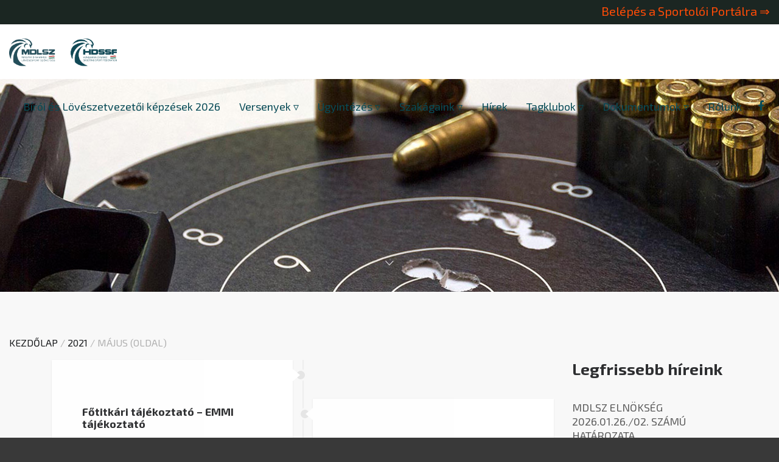

--- FILE ---
content_type: text/html; charset=UTF-8
request_url: https://mdlsz.com/2021/05/page/2/
body_size: 85219
content:
<!DOCTYPE html>
<html lang="hu">
<head>
<link rel="icon" href="/wp-content/uploads/2018/09/favicon.png">
<link rel="pingback" href="https://mdlsz.com/xmlrpc.php">
<title>2021 május &#8211; Oldal 2 &#8211; MDLSZ</title>
<meta name='robots' content='max-image-preview:large' />
<link rel='dns-prefetch' href='//cdn.datatables.net' />
<link rel='dns-prefetch' href='//fonts.googleapis.com' />
<link rel='dns-prefetch' href='//s.w.org' />
<link rel="alternate" type="application/rss+xml" title="MDLSZ &raquo; hírcsatorna" href="https://mdlsz.com/feed/" />
<link rel="alternate" type="application/rss+xml" title="MDLSZ &raquo; hozzászólás hírcsatorna" href="https://mdlsz.com/comments/feed/" />
<link rel="alternate" type="text/calendar" title="MDLSZ &raquo; iCal hírfolyam" href="https://mdlsz.com/events/?ical=1" />
<script type="text/javascript">
window._wpemojiSettings = {"baseUrl":"https:\/\/s.w.org\/images\/core\/emoji\/13.0.1\/72x72\/","ext":".png","svgUrl":"https:\/\/s.w.org\/images\/core\/emoji\/13.0.1\/svg\/","svgExt":".svg","source":{"concatemoji":"https:\/\/mdlsz.com\/wp-includes\/js\/wp-emoji-release.min.js?ver=5.7.2"}};
!function(e,a,t){var n,r,o,i=a.createElement("canvas"),p=i.getContext&&i.getContext("2d");function s(e,t){var a=String.fromCharCode;p.clearRect(0,0,i.width,i.height),p.fillText(a.apply(this,e),0,0);e=i.toDataURL();return p.clearRect(0,0,i.width,i.height),p.fillText(a.apply(this,t),0,0),e===i.toDataURL()}function c(e){var t=a.createElement("script");t.src=e,t.defer=t.type="text/javascript",a.getElementsByTagName("head")[0].appendChild(t)}for(o=Array("flag","emoji"),t.supports={everything:!0,everythingExceptFlag:!0},r=0;r<o.length;r++)t.supports[o[r]]=function(e){if(!p||!p.fillText)return!1;switch(p.textBaseline="top",p.font="600 32px Arial",e){case"flag":return s([127987,65039,8205,9895,65039],[127987,65039,8203,9895,65039])?!1:!s([55356,56826,55356,56819],[55356,56826,8203,55356,56819])&&!s([55356,57332,56128,56423,56128,56418,56128,56421,56128,56430,56128,56423,56128,56447],[55356,57332,8203,56128,56423,8203,56128,56418,8203,56128,56421,8203,56128,56430,8203,56128,56423,8203,56128,56447]);case"emoji":return!s([55357,56424,8205,55356,57212],[55357,56424,8203,55356,57212])}return!1}(o[r]),t.supports.everything=t.supports.everything&&t.supports[o[r]],"flag"!==o[r]&&(t.supports.everythingExceptFlag=t.supports.everythingExceptFlag&&t.supports[o[r]]);t.supports.everythingExceptFlag=t.supports.everythingExceptFlag&&!t.supports.flag,t.DOMReady=!1,t.readyCallback=function(){t.DOMReady=!0},t.supports.everything||(n=function(){t.readyCallback()},a.addEventListener?(a.addEventListener("DOMContentLoaded",n,!1),e.addEventListener("load",n,!1)):(e.attachEvent("onload",n),a.attachEvent("onreadystatechange",function(){"complete"===a.readyState&&t.readyCallback()})),(n=t.source||{}).concatemoji?c(n.concatemoji):n.wpemoji&&n.twemoji&&(c(n.twemoji),c(n.wpemoji)))}(window,document,window._wpemojiSettings);
</script>
<style type="text/css">
img.wp-smiley,
img.emoji {
display: inline !important;
border: none !important;
box-shadow: none !important;
height: 1em !important;
width: 1em !important;
margin: 0 .07em !important;
vertical-align: -0.1em !important;
background: none !important;
padding: 0 !important;
}
</style>
<link rel='stylesheet' id='wp-block-library-css'  href='https://mdlsz.com/wp-includes/css/dist/block-library/style.min.css?ver=5.7.2' type='text/css' media='all' />
<link rel='stylesheet' id='contact-form-7-css'  href='https://mdlsz.com/wp-content/plugins/contact-form-7/includes/css/styles.css?ver=5.4.1' type='text/css' media='all' />
<link rel='stylesheet' id='fevr-main-styles-css'  href='https://mdlsz.com/wp-content/themes/fevr/css/style.css?ver=1.2.9.4' type='text/css' media='all' />
<link rel='stylesheet' id='child-style-css'  href='https://mdlsz.com/wp-content/themes/fevr-child/style.css?d=1769727906&#038;ver=1.2.9.4' type='text/css' media='all' />
<link rel='stylesheet' id='datatable-css'  href='//cdn.datatables.net/1.10.19/css/jquery.dataTables.min.css?ver=5.7.2' type='text/css' media='all' />
<link rel='stylesheet' id='font-awesome-css'  href='https://mdlsz.com/wp-content/plugins/luvthemes-core/assets/css/font-awesome.min.css?ver=1.2.9.4' type='text/css' media='all' />
<link rel='stylesheet' id='ionicons-css'  href='https://mdlsz.com/wp-content/themes/fevr/css/ionicons.min.css?ver=1.2.9.4' type='text/css' media='all' />
<link rel='stylesheet' id='lineaicons-css'  href='https://mdlsz.com/wp-content/themes/fevr/css/linea-icons.css?ver=1.2.9.4' type='text/css' media='all' />
<link rel='stylesheet' id='iLightBox-css'  href='https://mdlsz.com/wp-content/themes/fevr/css/ilightbox.css?ver=1.2.9.4' type='text/css' media='defer' />
<link rel='stylesheet' id='iLightBox-skin-css'  href='https://mdlsz.com/wp-content/themes/fevr/css/iLightBox/dark-skin/skin.css?ver=1.2.9.4' type='text/css' media='defer' />
<link rel='stylesheet' id='fevr-dynamic-css'  href='https://mdlsz.com/wp-content/themes/fevr/css/dynamic.css?ver=5.7.2' type='text/css' media='all' />
<link rel='stylesheet' id='redux-google-fonts-fevr_options-css'  href='https://fonts.googleapis.com/css?family=Exo+2%3A400%2C500%2C300%2C700%7CPoppins%3A600%7COpen+Sans%3A700%7CNoto+Sans%3A400&#038;ver=1681310561' type='text/css' media='all' />
<style>.page-id-12 .posts-container.standard article.hentry .post-content { padding: 0 !important; } .page-id-12 .standard article.hentry, .alternate article.hentry { margin: 0 0 20px 0 !important; } .blog article.hentry .post-featured-img{ width: 100%; object-fit: cover; height: 225px; } .blog article.hentry .post-featured-img img { object-fit: cover; width: 100%; height: 0px; } .blog .alternate article.hentry { padding-bottom: 0px; } .page-id-12 .post-featured-img{ display: none; } article.hentry .post-title { text-transform: none; } .textclose p{ line-height: 1.1em !important; } .page-id-8648 .fluid-width-video-wrapper { padding-top: 90% !important; } #page-header-inner .page-header-title{ letter-spacing: 4px !important; } .dataTables_wrapper .dataTables_filter input { margin-left: 0 !important; background: white !important; } label { font-size: 1em; font-weight: 600; line-height: 1.286em; padding: 12px 0; display: inline-block; text-align: left !important; } .masonry-color-overlay-text .post-content-outer:after { background-color: #074a56 !important; } .portfolio-container article.hentry a { color: #FFF !important; } .masonry-meta-overlay article.hentry:not(.masonry-custom-content):not(.masonry-style-title-bottom) .post-content.vertical-center { position: absolute; top: initial !important; -moz-transform: translateY(-57%) !important; -ms-transform: translateY(-57%) !important; -webkit-transform: translateY(-57%) !important; transform: translateY(-57%) !important; } .post-gallery .luv-slider-nav .owl-next:after, .post-gallery .luv-carousel-nav .owl-next:after, .product-gallery-carousel .luv-slider-nav .owl-next:after, .product-gallery-carousel .luv-carousel-nav .owl-next:after, .luv-carousel .luv-slider-nav .owl-next:after, .luv-carousel .luv-carousel-nav .owl-next:after { content: ""; margin-left: 20px !important; font-size: 2em; } .post-gallery .luv-slider-nav>div, .post-gallery .luv-carousel-nav>div, .product-gallery-carousel .luv-slider-nav>div, .product-gallery-carousel .luv-carousel-nav>div, .luv-carousel .luv-slider-nav>div, .luv-carousel .luv-carousel-nav>div { margin-left: -20px !important; background-color: rgba(255,255,255,0); -moz-transition: background-color .2s ease; -o-transition: background-color .2s ease; -webkit-transition: background-color .2s ease; transition: background-color .2s ease; } .post-gallery .luv-slider-nav .owl-prev:after, .post-gallery .luv-carousel-nav .owl-prev:after, .product-gallery-carousel .luv-slider-nav .owl-prev:after, .product-gallery-carousel .luv-carousel-nav .owl-prev:after, .luv-carousel .luv-slider-nav .owl-prev:after, .luv-carousel .luv-carousel-nav .owl-prev:after { content: ""; font-size: 2em; } .post-gallery:hover .luv-slider-nav>div, .post-gallery:hover .luv-carousel-nav>div, .product-gallery-carousel:hover .luv-slider-nav>div, .product-gallery-carousel:hover .luv-carousel-nav>div, .luv-carousel:hover .luv-slider-nav>div, .luv-carousel:hover .luv-carousel-nav>div { background-color: transparent !important; } .nav-menu > li, [data-header-position="left"] .nav-menu > li { margin-right: 4px; } #szakag-hirek .vc_gitem-is-link { cursor: pointer; display: none; } body:not([data-auto-header-skin="true"]).small-header header#main-header{ height: 130px !important; } [data-sticky-header-type="always"] header#main-header{ line-height: 90px !important; } [data-sticky-mobile-header="true"]:not([data-mobile-nav-position="left"]) #mobile-nav{ top: 130px; } .main-header-logo{ top: 35% !important; } .page-header-content{ margin-top: 0; } #top-bar{ background: #1b2622; padding: 5px 0; } #top-bar a{ display: block; height: 30px; font-size: 20px; float: right; color: #fd4b07; } [data-sticky-header-type="always"] header#main-header, html #l-wrapper-inner .luv_dynamic-ad844454{ height: 130px !important; } .nav-buttons>li{ top: 35%; } @media screen and (max-width: 1240px) { [data-sticky-header-type="always"] header#main-header .social-media-icons a{ position: relative; top: -8px; } } @media screen and (max-width: 1440px) { #header_partner_logo_box .vc_custom_1555402345065{ padding-top: 32px !important; padding-bottom: 32px !important; } } @media screen and (max-width: 1024px) { #header_partner_logo_box .vc_custom_1555402345065{ padding-top: 25px !important; padding-bottom: 25px !important; } } @media screen and (max-width: 1024px) { #header_partner_logo_box .wpb_column{ width: calc( 100% - 16px ); } #header_partner_logo_box .wpb_column .vc_custom_1555402354032{ background: white; } } #top-bar-menu{ display:none; }@-moz-keyframes loader-color {   100%, 0% {     stroke: #074a56; } } @-webkit-keyframes loader-color {   100%, 0% {     stroke: #074a56; } } @keyframes loader-color {   100%, 0% {     stroke: #074a56; } }#top-bar-icons li:before, #top-bar-menu li:before{background-color:#6db0bc}.nav-cart-list .widget_shopping_cart_content #mini-cart-button-wrapper .button:hover, .nav-cart-list .widget_shopping_cart_content a.remove{color:#fff;}.btn-accent-1, .btn-accent-1:active{background-color:#074a56;color:#fff !important;}.nice-select.disabled,.nice-select .option.disabled{color:#3a7d89}.nice-select .option:hover,.nice-select .option.focus,.nice-select .option.selected.focus{background-color:#001723}[data-header-position="default"] .nav-menu > li:not(.l-megamenu) > .sub-menu li{border-color:#fe641a}.nav-menu .sub-menu li:hover{background-color:#b11700}.woocommerce .wc-style-3 .product-wrapper .luv-wc-wishlist, .woocommerce .wc-style-3 .product-wrapper .luv-product-quick-view{color:#ffe399}.woocommerce .wc-style-3 .product-wrapper .luv-wc-wishlist:hover, .woocommerce .wc-style-3 .product-wrapper .luv-product-quick-view:hover, .woocommerce .wc-style-3 .product-button-wrapper .add_to_cart_button:hover:hover{background-color:#b11700}.woocommerce .wc-style-3 .product-button-wrapper .button, .woocommerce .wc-style-3 .product-button-wrapper .add_to_cart_button, .woocommerce .wc-style-3 .product-wrapper .luv-wc-wishlist, .woocommerce .wc-style-3 .item-wrapper h3{border-color:#ff7d33}.nav-cart-list .widget_shopping_cart_content #mini-cart-button-wrapper{background-color:#da4000}.nav-cart-list .widget_shopping_cart_content #mini-cart-button-wrapper .button{border-color:#ff7d33;color:#ff7d33;}.btn-accent-1:hover{background-color:#e44a00;color:#fff !important;}.sm_footer_table{
width:100%;
}
.sm_footer_table td{
vertical-align:text-top;
font-size:18px;
line-height:20px;
width:50%;
}
.sm_footer_table .sb_bold{
font-weight:bold;
}
.sm_footer_table td div{
font-size:14px;
}
.sm_footer_address_container h3{
letter-spacing:1px !important;
}
@media(max-width:700px){
.sm_footer_table td{
font-size:14px;
}
.sm_footer_address_container h3{
font-size:18px !important;
text-align:center;
}
}.vc_custom_1534857794137{margin-top: 0px !important;margin-right: 0px !important;margin-bottom: 0px !important;margin-left: 0px !important;padding-top: 40px !important;padding-right: 0px !important;padding-bottom: 20px !important;padding-left: 0px !important;}.vc_custom_1536765103669{margin-top: 0px !important;margin-right: 0px !important;margin-bottom: 0px !important;margin-left: 0px !important;padding-top: 0px !important;padding-right: 0px !important;padding-bottom: 0px !important;padding-left: 0px !important;}.vc_custom_1536765143917{margin-top: 0px !important;margin-right: 0px !important;margin-bottom: 0px !important;margin-left: 0px !important;padding-top: 0px !important;padding-right: 0px !important;padding-bottom: 0px !important;padding-left: 0px !important;}.vc_custom_1536765134950{margin-top: 0px !important;margin-right: 0px !important;margin-bottom: 0px !important;margin-left: 0px !important;padding-top: 0px !important;padding-right: 0px !important;padding-bottom: 0px !important;padding-left: 0px !important;}.vc_custom_1548073812003{margin-top: 0px !important;margin-right: 0px !important;margin-bottom: 0px !important;margin-left: 0px !important;padding-top: 0px !important;padding-right: 0px !important;padding-bottom: 0px !important;padding-left: 0px !important;}.vc_custom_1548073900193{margin-top: 0px !important;margin-right: 0px !important;margin-bottom: 0px !important;margin-left: 0px !important;padding-top: 0px !important;padding-right: 0px !important;padding-bottom: 0px !important;padding-left: 0px !important;} @media(min-width: 769px){html #l-wrapper-inner .luv_dynamic-42fd2a99{height: 130px}} @media(min-width: 769px){html #l-wrapper-inner .luv_dynamic-f2542deb{height: 130px !important;line-height: 130px}}html #page-header-custom .page-header-content.luv_dynamic-a4840be6{font-weight: !important;font-style: !important}html #page-header-custom .page-header-content.luv_dynamic-a4840be6 *{font-weight: !important;font-style: !important}html .luv_dynamic-48a9b34f{height: 350px; }html .luv_dynamic-84579764{background-image: url(https://mdlsz.com/wp-content/uploads/2018/09/hirek.jpg)}html .wpb_text_column.wpb_content_element.luv_dynamic-31d12705{color:#ffffff !important}html .wpb_text_column.wpb_content_element.luv_dynamic-31d12705 *{color:#ffffff !important}html .luv_dynamic-bc633b90{color:#ffffff !important}html .luv_dynamic-bc633b90 *{color:#ffffff !important}</style><meta charset="UTF-8">
<meta http-equiv="X-UA-Compatible" content="IE=edge">
<meta name="viewport" content="width=device-width, initial-scale=1, maximum-scale=1, user-scalable=0">
<script type='text/javascript' src='https://mdlsz.com/wp-content/plugins/enable-jquery-migrate-helper/js/jquery/jquery-1.12.4-wp.js?ver=1.12.4-wp' id='jquery-core-js'></script>
<script type='text/javascript' src='https://mdlsz.com/wp-content/plugins/enable-jquery-migrate-helper/js/jquery-migrate/jquery-migrate-1.4.1-wp.js?ver=1.4.1-wp' id='jquery-migrate-js'></script>
<script type='text/javascript' src='//cdn.datatables.net/1.10.19/js/jquery.dataTables.min.js?ver=5.7.2' id='datatable-script-js'></script>
<script type='text/javascript' src='https://mdlsz.com/wp-content/themes/fevr-child/scripts.js?d=1769727906&#038;ver=5.7.2' id='custom-script-js'></script>
<!--[if lt IE 9]>
<script type='text/javascript' src='https://mdlsz.com/wp-content/themes/fevr/js/min/respond.min.js?ver=1.2.9.4' id='respond-js'></script>
<![endif]-->
<!--[if lt IE 9]>
<script type='text/javascript' src='https://mdlsz.com/wp-content/themes/fevr/js/min/html5shiv.min.js?ver=1.2.9.4' id='html5shiv-js'></script>
<![endif]-->
<script type='text/javascript' src='https://mdlsz.com/wp-content/themes/fevr/js/min/modernizr.min.js?ver=1.2.9.4' id='modernizr-js'></script>
<link rel="https://api.w.org/" href="https://mdlsz.com/wp-json/" /><link rel="EditURI" type="application/rsd+xml" title="RSD" href="https://mdlsz.com/xmlrpc.php?rsd" />
<link rel="wlwmanifest" type="application/wlwmanifest+xml" href="https://mdlsz.com/wp-includes/wlwmanifest.xml" /> 
<meta name="generator" content="WordPress 5.7.2" />
<script type='text/javascript'>
SG_POPUPS_QUEUE = [];
SG_POPUP_DATA = [];
SG_APP_POPUP_URL = 'https://mdlsz.com/wp-content/plugins/popup-builder-platinum';
SG_POPUP_VERSION='3.34_4;';
function sgAddEvent(element, eventName, fn) {
if (element.addEventListener)
element.addEventListener(eventName, fn, false);
else if (element.attachEvent)
element.attachEvent('on' + eventName, fn);
}
</script><script type="text/javascript">SG_POPUPS_QUEUE = [];</script><meta name="tec-api-version" content="v1"><meta name="tec-api-origin" content="https://mdlsz.com"><link rel="https://theeventscalendar.com/" href="https://mdlsz.com/wp-json/tribe/events/v1/" />
<script type="text/javascript">
var jQueryMigrateHelperHasSentDowngrade = false;
window.onerror = function( msg, url, line, col, error ) {
// Break out early, do not processing if a downgrade reqeust was already sent.
if ( jQueryMigrateHelperHasSentDowngrade ) {
return true;
}
var xhr = new XMLHttpRequest();
var nonce = '038c59883c';
var jQueryFunctions = [
'andSelf',
'browser',
'live',
'boxModel',
'support.boxModel',
'size',
'swap',
'clean',
'sub',
];
var match_pattern = /\)\.(.+?) is not a function/;
var erroredFunction = msg.match( match_pattern );
// If there was no matching functions, do not try to downgrade.
if ( typeof erroredFunction !== 'object' || typeof erroredFunction[1] === "undefined" || -1 === jQueryFunctions.indexOf( erroredFunction[1] ) ) {
return true;
}
// Set that we've now attempted a downgrade request.
jQueryMigrateHelperHasSentDowngrade = true;
xhr.open( 'POST', 'https://mdlsz.com/wp-admin/admin-ajax.php' );
xhr.setRequestHeader( 'Content-Type', 'application/x-www-form-urlencoded' );
xhr.onload = function () {
var response,
reload = false;
if ( 200 === xhr.status ) {
try {
response = JSON.parse( xhr.response );
reload = response.data.reload;
} catch ( e ) {
reload = false;
}
}
// Automatically reload the page if a deprecation caused an automatic downgrade, ensure visitors get the best possible experience.
if ( reload ) {
location.reload();
}
};
xhr.send( encodeURI( 'action=jquery-migrate-downgrade-version&_wpnonce=' + nonce ) );
// Suppress error alerts in older browsers
return true;
}
</script>
<meta name="generator" content="Powered by WPBakery Page Builder - drag and drop page builder for WordPress."/>
<!--[if lte IE 9]><link rel="stylesheet" type="text/css" href="https://mdlsz.com/wp-content/plugins/js_composer/assets/css/vc_lte_ie9.min.css" media="screen"><![endif]--><noscript><style type="text/css"> .wpb_animate_when_almost_visible { opacity: 1; }</style></noscript></head>
<body data-layout="default" data-header-position="default" data-header-layout="full-width"  data-transparent-menu="true"  data-sticky-header="true" data-sticky-header-type="always" data-sticky-mobile-header="true" data-one-page-navigation="true" class="archive date paged paged-2 date-paged-2 tribe-no-js wpb-js-composer js-comp-ver-5.5.2 vc_responsive">
<!-- Global site tag (gtag.js) - Google Analytics -->
<script async src="https://www.googletagmanager.com/gtag/js?id=UA-109556287-2"></script>
<script>
window.dataLayer = window.dataLayer || [];
function gtag(){dataLayer.push(arguments);}
gtag('js', new Date());
gtag('config', 'UA-109556287-2');
</script>
<script>
var versenyNaptarTable = null;
function getCurrentVersenyIndex(){
var date = new Date();
var temp = (date.getMonth()+1).toString();
if ( temp.length < 2 ) {
temp = '0' + temp;
}
var month = temp;
temp = date.getDate().toString();
if ( temp.length < 2 ) {
temp = '0' + temp;
}
var day = temp;
var currentDate = date.getFullYear().toString() + month + day;
var index = -1;
var rowDate = null;
versenyNaptarTable.each(function() {
rowDate = jQuery(this).text().replace(/\./g,'').replace(/-/g,'').substr(0,12);
++index;
if ( rowDate >= currentDate ) {
console.log(rowDate, currentDate,  index);
return false;
}
});
return index;
}
jQuery(document).ready( function () {
versenyNaptarTable = jQuery('#versenynaptar tr td:first-child');
jQuery('#versenynaptar').DataTable({
"language": {"url": "//cdn.datatables.net/plug-ins/9dcbecd42ad/i18n/Hungarian.json"},
"lengthMenu": [ 25, 50, 75, 100, 125, 150 ]//,
//"displayStart": getCurrentVersenyIndex()
});
jQuery('#versenynaptarold').DataTable({
"language": {"url": "//cdn.datatables.net/plug-ins/9dcbecd42ad/i18n/Hungarian.json"},
"lengthMenu": [ 25, 50, 75, 100, 125, 150 ],
"order": [[ 0, "desc" ]],
});
jQuery('#tagklubok').DataTable({
"language": {"url": "//cdn.datatables.net/plug-ins/9dcbecd42ad/i18n/Hungarian.json"},
"lengthMenu": [ 25, 50, 75, 100, 125, 150 ],
"ordering": false,
//"searching": false,
});
jQuery('#kapcsolatmdlsz').DataTable({
"language": {"url": "//cdn.datatables.net/plug-ins/9dcbecd42ad/i18n/Hungarian.json"},
"lengthMenu": [ 18 ],
"ordering": false,
"searching": false,
"bInfo":false,
"paginate":false,
});
jQuery('#kapcsolatszakag').DataTable({
"language": {"url": "//cdn.datatables.net/plug-ins/9dcbecd42ad/i18n/Hungarian.json"},
"lengthMenu": [ 18 ],
"ordering": false,
"searching": false,
"bInfo":false,
"paginate":false,
});
});
</script>		
<div id="l-wrapper">
<div id="l-wrapper-inner">
<div id="main-header-outer" class="luv_dynamic-42fd2a99">			<header id="main-header" class="no-border has-sticky-logo has-mobile-logo luv_dynamic-f2542deb" >
<aside id="top-bar">
<div class="container">
<a href = "https://portal.mdlsz.com/" target = "_blank">
<div class="infoBlock"><span class="infoTitle">Belépés a Sportolói Portálra ⇒</span></div>
</a>
</div>
</aside>
<div class="container">
<div class="main-header-inner">
<a href="https://mdlsz.com/" title="MDLSZ" class="main-header-logo"><img class="header-logo-default" src="https://mdlsz.com/wp-content/uploads/2023/03/mdlsz_szines_logo-hueng.png" alt="MDLSZ" height="45" width=""><img class="header-logo-dark" src="https://mdlsz.com/wp-content/uploads/2018/08/MDLSZ_logo_white.png" alt="MDLSZ" height="45" width=""><img class="header-logo-light" src="https://mdlsz.com/wp-content/uploads/2022/01/mdlsz_szines_logo-1.png" alt="MDLSZ" height="45" width=""><img class="header-logo-sticky" src="https://mdlsz.com/wp-content/uploads/2023/03/mdlsz_szines_logo-hueng.png" alt="MDLSZ" height="45" width=""><img class="header-logo-mobile" src="https://mdlsz.com/wp-content/uploads/2023/03/mdlsz_szines_logo-hueng.png" alt="MDLSZ"></a><nav id="nav-primary" ><ul id="menu-dokumentumtar" class="nav-menu"><li id="menu-item-19605" class="menu-item menu-item-type-post_type menu-item-object-page menu-item-19605"><a href="https://mdlsz.com/kepzesek-2020/"><span>Bírói és Lövészetvezetői képzések 2026</span><span class="menu-indicator"><i class="ion-chevron-right"></i></span></a></li>
<li id="menu-item-91" class="menu-item menu-item-type-custom menu-item-object-custom menu-item-has-children menu-item-91"><a href="https://mdlsz.com/versenynaptar/"><span>Versenyek ▿</span><span class="menu-indicator"><i class="ion-chevron-right"></i></span></a>
<ul class="sub-menu">
<li id="menu-item-19496" class="menu-item menu-item-type-post_type menu-item-object-page menu-item-19496"><a href="https://mdlsz.com/versenynaptar-2026/"><span>Versenynaptár 2026</span><span class="menu-indicator"><i class="ion-chevron-right"></i></span></a></li>
<li id="menu-item-14369" class="menu-item menu-item-type-custom menu-item-object-custom menu-item-14369"><a href="https://mdlsz.com/wp-content/uploads/2022/03/MDLSZ-versenyeredmenyek-feltoltesi-utmutato-2022.03.16-1.pdf"><span>Versenyeredmény feltöltési útmutató</span><span class="menu-indicator"><i class="ion-chevron-right"></i></span></a></li>
<li id="menu-item-14331" class="menu-item menu-item-type-custom menu-item-object-custom menu-item-14331"><a href="https://mdlsz.com/wp-content/uploads/2021/05/Elonevezes-az-MDLSZ-digitalis-rendszereben-Versenyzok-reszere.pdf"><span>ELŐNEVEZÉSI segédlet &#8211; versenyzők részére</span><span class="menu-indicator"><i class="ion-chevron-right"></i></span></a></li>
<li id="menu-item-14332" class="menu-item menu-item-type-custom menu-item-object-custom menu-item-14332"><a href="https://mdlsz.com/wp-content/uploads/2021/05/Elonevezes-letrehozasa-az-MDLSZ-digitalis-rendszereben-Versenyszervezok-reszere.pdf"><span>ELŐNEVEZÉSI segédlet &#8211; versenyrendezők részére</span><span class="menu-indicator"><i class="ion-chevron-right"></i></span></a></li>
<li id="menu-item-8677" class="menu-item menu-item-type-post_type menu-item-object-page menu-item-8677"><a href="https://mdlsz.com/orszagos-es-nemzeti-csucsok/"><span>Csúcsok és rekordok</span><span class="menu-indicator"><i class="ion-chevron-right"></i></span></a></li>
<li id="menu-item-9403" class="menu-item menu-item-type-post_type menu-item-object-page menu-item-has-children menu-item-9403"><a href="https://mdlsz.com/archivum/"><span>Archívum</span><span class="menu-indicator"><i class="ion-chevron-right"></i></span></a>
<ul class="sub-menu">
<li id="menu-item-18276" class="menu-item menu-item-type-post_type menu-item-object-page menu-item-18276"><a href="https://mdlsz.com/versenynaptar-2025/"><span>Versenynaptár 2025</span><span class="menu-indicator"><i class="ion-chevron-right"></i></span></a></li>
<li id="menu-item-17252" class="menu-item menu-item-type-post_type menu-item-object-page menu-item-17252"><a href="https://mdlsz.com/versenynaptar-2024/"><span>Versenynaptár 2024</span><span class="menu-indicator"><i class="ion-chevron-right"></i></span></a></li>
<li id="menu-item-16404" class="menu-item menu-item-type-post_type menu-item-object-page menu-item-16404"><a href="https://mdlsz.com/versenynaptar-2023/"><span>Versenynaptár 2023</span><span class="menu-indicator"><i class="ion-chevron-right"></i></span></a></li>
<li id="menu-item-14855" class="menu-item menu-item-type-post_type menu-item-object-page menu-item-14855"><a href="https://mdlsz.com/versenynaptar-2022/"><span>Versenynaptár 2022</span><span class="menu-indicator"><i class="ion-chevron-right"></i></span></a></li>
<li id="menu-item-12072" class="menu-item menu-item-type-post_type menu-item-object-page menu-item-12072"><a href="https://mdlsz.com/versenynaptar-2021/"><span>Versenynaptár 2021</span><span class="menu-indicator"><i class="ion-chevron-right"></i></span></a></li>
<li id="menu-item-10822" class="menu-item menu-item-type-post_type menu-item-object-page menu-item-10822"><a href="https://mdlsz.com/versenynaptar-2020/"><span>Versenynaptár 2020</span><span class="menu-indicator"><i class="ion-chevron-right"></i></span></a></li>
<li id="menu-item-10180" class="menu-item menu-item-type-post_type menu-item-object-page menu-item-10180"><a href="https://mdlsz.com/versenynaptar/"><span>Versenynaptár 2019</span><span class="menu-indicator"><i class="ion-chevron-right"></i></span></a></li>
<li id="menu-item-8592" class="menu-item menu-item-type-post_type menu-item-object-page menu-item-8592"><a target="_blank" href="https://mdlsz.com/versenynaptar2018/"><span>Versenynaptár 2018</span><span class="menu-indicator"><i class="ion-chevron-right"></i></span></a></li>
<li id="menu-item-9272" class="menu-item menu-item-type-post_type menu-item-object-page menu-item-9272"><a href="https://mdlsz.com/archivum/versenynaptar-2010-2017/"><span>Versenynaptár 2010 – 2017</span><span class="menu-indicator"><i class="ion-chevron-right"></i></span></a></li>
<li id="menu-item-8680" class="menu-item menu-item-type-post_type menu-item-object-page menu-item-8680"><a href="https://mdlsz.com/kiemelt-versenyeredmenyek-2016/"><span>Kiemelt Versenyeredmények 2016</span><span class="menu-indicator"><i class="ion-chevron-right"></i></span></a></li>
<li id="menu-item-10396" class="menu-item menu-item-type-post_type menu-item-object-page menu-item-10396"><a href="https://mdlsz.com/archivum/winmss-adatbazisok/"><span>WINMSS ADATBÁZISOK</span><span class="menu-indicator"><i class="ion-chevron-right"></i></span></a></li>
</ul>
</li>
</ul>
</li>
<li id="menu-item-12896" class="menu-item menu-item-type-custom menu-item-object-custom menu-item-has-children menu-item-12896"><a href="#"><span>Ügyintézés ▿</span><span class="menu-indicator"><i class="ion-chevron-right"></i></span></a>
<ul class="sub-menu">
<li id="menu-item-12487" class="menu-item menu-item-type-custom menu-item-object-custom menu-item-12487"><a href="https://mdlsz.com/wp-content/uploads/2025/03/Ugyrendi-szabalyzata-2022.pdf"><span>Ügyrendi szabályzat</span><span class="menu-indicator"><i class="ion-chevron-right"></i></span></a></li>
<li id="menu-item-12488" class="menu-item menu-item-type-custom menu-item-object-custom menu-item-12488"><a href="https://mdlsz.com/wp-content/uploads/2021/07/Fegyver-ugyintezes-folyamata-2021.06.26.pdf"><span>Fegyver-ügyintézés</span><span class="menu-indicator"><i class="ion-chevron-right"></i></span></a></li>
<li id="menu-item-12492" class="menu-item menu-item-type-custom menu-item-object-custom menu-item-12492"><a href="https://mdlsz.com/wp-content/uploads/2021/01/Versenyengedély-igénylése.pdf"><span>Versenyengedély igénylés</span><span class="menu-indicator"><i class="ion-chevron-right"></i></span></a></li>
<li id="menu-item-12640" class="menu-item menu-item-type-custom menu-item-object-custom menu-item-12640"><a href="https://mdlsz.com/wp-content/uploads/2022/03/MDLSZ-versenyeredmenyek-feltoltesi-utmutato-2022.03.16.pdf"><span>Versenyeredmények feltöltése</span><span class="menu-indicator"><i class="ion-chevron-right"></i></span></a></li>
<li id="menu-item-12494" class="menu-item menu-item-type-custom menu-item-object-custom menu-item-12494"><a href="https://mdlsz.com/wp-content/uploads/2022/04/gyulatlanitva_2022.01.10.-Versenyeredmenyek-biroi-pontok-es-kepzes-reklamaciok-szabalyai.pdf"><span>Minősítések megszerzése, eredmények, bírói pontok módosítása</span><span class="menu-indicator"><i class="ion-chevron-right"></i></span></a></li>
<li id="menu-item-12500" class="menu-item menu-item-type-custom menu-item-object-custom menu-item-12500"><a href="https://mdlsz.com/wp-content/uploads/2022/03/Evkozi-minosites-ugyintezes-folyamata-1.pdf"><span>Évközi minősítési kérelem</span><span class="menu-indicator"><i class="ion-chevron-right"></i></span></a></li>
<li id="menu-item-12490" class="menu-item menu-item-type-custom menu-item-object-custom menu-item-12490"><a href="https://mdlsz.com/wp-content/uploads/2022/03/Atigazolas-altalanos-szabalyai-2022.pdf"><span>Átigazolás általános szabályai</span><span class="menu-indicator"><i class="ion-chevron-right"></i></span></a></li>
<li id="menu-item-12499" class="menu-item menu-item-type-custom menu-item-object-custom menu-item-12499"><a href="https://mdlsz.com/wp-content/uploads/2022/03/Atigazolas-ugyintezes-folyamata-1-1.pdf"><span>Átigazolási kérelem</span><span class="menu-indicator"><i class="ion-chevron-right"></i></span></a></li>
</ul>
</li>
<li id="menu-item-9152" class="menu-item menu-item-type-custom menu-item-object-custom menu-item-has-children menu-item-9152"><a href="https://mdlsz.com/szakagaink/"><span>Szakágaink ▿</span><span class="menu-indicator"><i class="ion-chevron-right"></i></span></a>
<ul class="sub-menu">
<li id="menu-item-9511" class="menu-item menu-item-type-post_type menu-item-object-page menu-item-9511"><a href="https://mdlsz.com/ipsc-szakag/"><span>IPSC</span><span class="menu-indicator"><i class="ion-chevron-right"></i></span></a></li>
<li id="menu-item-9157" class="menu-item menu-item-type-post_type menu-item-object-page menu-item-9157"><a href="https://mdlsz.com/imssu-szakag/"><span>IMSSU</span><span class="menu-indicator"><i class="ion-chevron-right"></i></span></a></li>
<li id="menu-item-9175" class="menu-item menu-item-type-post_type menu-item-object-page menu-item-9175"><a href="https://mdlsz.com/idpa-szakag/"><span>IDPA</span><span class="menu-indicator"><i class="ion-chevron-right"></i></span></a></li>
<li id="menu-item-9181" class="menu-item menu-item-type-post_type menu-item-object-page menu-item-9181"><a href="https://mdlsz.com/gyorskombinalt-szakag/"><span>Gyorskombinált és Precíziós Lövész</span><span class="menu-indicator"><i class="ion-chevron-right"></i></span></a></li>
<li id="menu-item-9187" class="menu-item menu-item-type-post_type menu-item-object-page menu-item-9187"><a href="https://mdlsz.com/steel-challenge-szakag/"><span>Steel Challenge</span><span class="menu-indicator"><i class="ion-chevron-right"></i></span></a></li>
<li id="menu-item-9195" class="menu-item menu-item-type-post_type menu-item-object-page menu-item-9195"><a href="https://mdlsz.com/gyorspont_es_hazaiversenyszamok-szakag/"><span>Gyorspont és hazai versenyszámok</span><span class="menu-indicator"><i class="ion-chevron-right"></i></span></a></li>
<li id="menu-item-16711" class="menu-item menu-item-type-post_type menu-item-object-page menu-item-16711"><a href="https://mdlsz.com/iprf-szakag/"><span>IPRF / FClass</span><span class="menu-indicator"><i class="ion-chevron-right"></i></span></a></li>
</ul>
</li>
<li id="menu-item-9153" class="menu-item menu-item-type-post_type menu-item-object-page current_page_parent menu-item-9153"><a href="https://mdlsz.com/hirek/"><span>Hírek</span><span class="menu-indicator"><i class="ion-chevron-right"></i></span></a></li>
<li id="menu-item-8620" class="menu-item menu-item-type-post_type menu-item-object-page menu-item-has-children menu-item-8620"><a href="https://mdlsz.com/tagklubok/"><span>Tagklubok ▿</span><span class="menu-indicator"><i class="ion-chevron-right"></i></span></a>
<ul class="sub-menu">
<li id="menu-item-9781" class="menu-item menu-item-type-post_type menu-item-object-page menu-item-9781"><a href="https://mdlsz.com/tagklubok/tagfelvetel/"><span>Tagfelvétel</span><span class="menu-indicator"><i class="ion-chevron-right"></i></span></a></li>
<li id="menu-item-12360" class="menu-item menu-item-type-custom menu-item-object-custom menu-item-12360"><a href="https://mdlsz.com/wp-content/uploads/2021/01/Friss-belépő-egyesületeknek-tájékoztató-weboldalra.pdf"><span>Tájékoztató új klubok részére</span><span class="menu-indicator"><i class="ion-chevron-right"></i></span></a></li>
</ul>
</li>
<li id="menu-item-8633" class="menu-item menu-item-type-post_type menu-item-object-page menu-item-has-children menu-item-8633"><a href="https://mdlsz.com/dokumentumtar/"><span>Dokumentumok ▿</span><span class="menu-indicator"><i class="ion-chevron-right"></i></span></a>
<ul class="sub-menu">
<li id="menu-item-9424" class="menu-item menu-item-type-post_type menu-item-object-page menu-item-9424"><a href="https://mdlsz.com/dokumentumtar/"><span>Dokumentumtár</span><span class="menu-indicator"><i class="ion-chevron-right"></i></span></a></li>
<li id="menu-item-12545" class="menu-item menu-item-type-custom menu-item-object-custom menu-item-12545"><a href="https://mdlsz.com/wp-content/uploads/2025/12/MDLSZ-2026.-evi-dijtabla.pdf"><span>2026. évi díjtáblázat</span><span class="menu-indicator"><i class="ion-chevron-right"></i></span></a></li>
<li id="menu-item-9587" class="menu-item menu-item-type-post_type menu-item-object-page menu-item-9587"><a href="https://mdlsz.com/elnoksegi-hatarozatok/"><span>Elnökségi határozatok</span><span class="menu-indicator"><i class="ion-chevron-right"></i></span></a></li>
<li id="menu-item-9426" class="menu-item menu-item-type-post_type menu-item-object-page menu-item-9426"><a href="https://mdlsz.com/dokumentumtar/elnoksegi-dokumentumok/"><span>Elnökségi dokumentumok</span><span class="menu-indicator"><i class="ion-chevron-right"></i></span></a></li>
<li id="menu-item-9684" class="menu-item menu-item-type-custom menu-item-object-custom menu-item-9684"><a target="_blank" href="https://mdlsz.com/wp-content/uploads/2024/10/MDLSZ-Alapszabaly-Alapitoi-okirat-egyseges-szerkezetben.pdf"><span>MDLSZ Alapszabálya</span><span class="menu-indicator"><i class="ion-chevron-right"></i></span></a></li>
</ul>
</li>
<li id="menu-item-8587" class="menu-item menu-item-type-post_type menu-item-object-page menu-item-has-children menu-item-8587"><a href="https://mdlsz.com/az-mdlsz-rol/"><span>Rólunk</span><span class="menu-indicator"><i class="ion-chevron-right"></i></span></a>
<ul class="sub-menu">
<li id="menu-item-108" class="menu-item menu-item-type-post_type menu-item-object-page menu-item-108"><a href="https://mdlsz.com/galeria/"><span>Galéria</span><span class="menu-indicator"><i class="ion-chevron-right"></i></span></a></li>
<li id="menu-item-8802" class="menu-item menu-item-type-post_type menu-item-object-page menu-item-8802"><a href="https://mdlsz.com/kapcsolat/"><span>Kapcsolat</span><span class="menu-indicator"><i class="ion-chevron-right"></i></span></a></li>
</ul>
</li>
</ul><ul class="social-media-icons"><li class="icon-facebook"><a href="https://www.facebook.com/mdlsz/" target="_blank"><i class="fa fa-facebook"></i></a></li></ul><ul class="nav-buttons"><li class="nav-icon"><a href="#"><i class="ion-navicon-round"></i></a></li></ul></nav>					</div>
</div>
</header>
</div>						<div id="mobile-nav-overlay"></div>
<nav id="mobile-nav">	<div id="mobile-nav-inner">		<a href="#" class="mobile-nav-trigger"><i class="ion-close"></i></a><ul><li class="menu-item menu-item-type-post_type menu-item-object-page menu-item-19605"><a href="https://mdlsz.com/kepzesek-2020/">Bírói és Lövészetvezetői képzések 2026<span class="menu-indicator"><i class="ion-chevron-down"></i></span></a></li>
<li class="menu-item menu-item-type-custom menu-item-object-custom menu-item-has-children menu-item-91"><a href="https://mdlsz.com/versenynaptar/">Versenyek ▿<span class="menu-indicator"><i class="ion-chevron-down"></i></span></a>
<ul class="sub-menu">
<li class="menu-item menu-item-type-post_type menu-item-object-page menu-item-19496"><a href="https://mdlsz.com/versenynaptar-2026/">Versenynaptár 2026<span class="menu-indicator"><i class="ion-chevron-down"></i></span></a></li>
<li class="menu-item menu-item-type-custom menu-item-object-custom menu-item-14369"><a href="https://mdlsz.com/wp-content/uploads/2022/03/MDLSZ-versenyeredmenyek-feltoltesi-utmutato-2022.03.16-1.pdf">Versenyeredmény feltöltési útmutató<span class="menu-indicator"><i class="ion-chevron-down"></i></span></a></li>
<li class="menu-item menu-item-type-custom menu-item-object-custom menu-item-14331"><a href="https://mdlsz.com/wp-content/uploads/2021/05/Elonevezes-az-MDLSZ-digitalis-rendszereben-Versenyzok-reszere.pdf">ELŐNEVEZÉSI segédlet &#8211; versenyzők részére<span class="menu-indicator"><i class="ion-chevron-down"></i></span></a></li>
<li class="menu-item menu-item-type-custom menu-item-object-custom menu-item-14332"><a href="https://mdlsz.com/wp-content/uploads/2021/05/Elonevezes-letrehozasa-az-MDLSZ-digitalis-rendszereben-Versenyszervezok-reszere.pdf">ELŐNEVEZÉSI segédlet &#8211; versenyrendezők részére<span class="menu-indicator"><i class="ion-chevron-down"></i></span></a></li>
<li class="menu-item menu-item-type-post_type menu-item-object-page menu-item-8677"><a href="https://mdlsz.com/orszagos-es-nemzeti-csucsok/">Csúcsok és rekordok<span class="menu-indicator"><i class="ion-chevron-down"></i></span></a></li>
<li class="menu-item menu-item-type-post_type menu-item-object-page menu-item-has-children menu-item-9403"><a href="https://mdlsz.com/archivum/">Archívum<span class="menu-indicator"><i class="ion-chevron-down"></i></span></a>
<ul class="sub-menu">
<li class="menu-item menu-item-type-post_type menu-item-object-page menu-item-18276"><a href="https://mdlsz.com/versenynaptar-2025/">Versenynaptár 2025<span class="menu-indicator"><i class="ion-chevron-down"></i></span></a></li>
<li class="menu-item menu-item-type-post_type menu-item-object-page menu-item-17252"><a href="https://mdlsz.com/versenynaptar-2024/">Versenynaptár 2024<span class="menu-indicator"><i class="ion-chevron-down"></i></span></a></li>
<li class="menu-item menu-item-type-post_type menu-item-object-page menu-item-16404"><a href="https://mdlsz.com/versenynaptar-2023/">Versenynaptár 2023<span class="menu-indicator"><i class="ion-chevron-down"></i></span></a></li>
<li class="menu-item menu-item-type-post_type menu-item-object-page menu-item-14855"><a href="https://mdlsz.com/versenynaptar-2022/">Versenynaptár 2022<span class="menu-indicator"><i class="ion-chevron-down"></i></span></a></li>
<li class="menu-item menu-item-type-post_type menu-item-object-page menu-item-12072"><a href="https://mdlsz.com/versenynaptar-2021/">Versenynaptár 2021<span class="menu-indicator"><i class="ion-chevron-down"></i></span></a></li>
<li class="menu-item menu-item-type-post_type menu-item-object-page menu-item-10822"><a href="https://mdlsz.com/versenynaptar-2020/">Versenynaptár 2020<span class="menu-indicator"><i class="ion-chevron-down"></i></span></a></li>
<li class="menu-item menu-item-type-post_type menu-item-object-page menu-item-10180"><a href="https://mdlsz.com/versenynaptar/">Versenynaptár 2019<span class="menu-indicator"><i class="ion-chevron-down"></i></span></a></li>
<li class="menu-item menu-item-type-post_type menu-item-object-page menu-item-8592"><a target="_blank" href="https://mdlsz.com/versenynaptar2018/">Versenynaptár 2018<span class="menu-indicator"><i class="ion-chevron-down"></i></span></a></li>
<li class="menu-item menu-item-type-post_type menu-item-object-page menu-item-9272"><a href="https://mdlsz.com/archivum/versenynaptar-2010-2017/">Versenynaptár 2010 – 2017<span class="menu-indicator"><i class="ion-chevron-down"></i></span></a></li>
<li class="menu-item menu-item-type-post_type menu-item-object-page menu-item-8680"><a href="https://mdlsz.com/kiemelt-versenyeredmenyek-2016/">Kiemelt Versenyeredmények 2016<span class="menu-indicator"><i class="ion-chevron-down"></i></span></a></li>
<li class="menu-item menu-item-type-post_type menu-item-object-page menu-item-10396"><a href="https://mdlsz.com/archivum/winmss-adatbazisok/">WINMSS ADATBÁZISOK<span class="menu-indicator"><i class="ion-chevron-down"></i></span></a></li>
</ul>
</li>
</ul>
</li>
<li class="menu-item menu-item-type-custom menu-item-object-custom menu-item-has-children menu-item-12896"><a href="#">Ügyintézés ▿<span class="menu-indicator"><i class="ion-chevron-down"></i></span></a>
<ul class="sub-menu">
<li class="menu-item menu-item-type-custom menu-item-object-custom menu-item-12487"><a href="https://mdlsz.com/wp-content/uploads/2025/03/Ugyrendi-szabalyzata-2022.pdf">Ügyrendi szabályzat<span class="menu-indicator"><i class="ion-chevron-down"></i></span></a></li>
<li class="menu-item menu-item-type-custom menu-item-object-custom menu-item-12488"><a href="https://mdlsz.com/wp-content/uploads/2021/07/Fegyver-ugyintezes-folyamata-2021.06.26.pdf">Fegyver-ügyintézés<span class="menu-indicator"><i class="ion-chevron-down"></i></span></a></li>
<li class="menu-item menu-item-type-custom menu-item-object-custom menu-item-12492"><a href="https://mdlsz.com/wp-content/uploads/2021/01/Versenyengedély-igénylése.pdf">Versenyengedély igénylés<span class="menu-indicator"><i class="ion-chevron-down"></i></span></a></li>
<li class="menu-item menu-item-type-custom menu-item-object-custom menu-item-12640"><a href="https://mdlsz.com/wp-content/uploads/2022/03/MDLSZ-versenyeredmenyek-feltoltesi-utmutato-2022.03.16.pdf">Versenyeredmények feltöltése<span class="menu-indicator"><i class="ion-chevron-down"></i></span></a></li>
<li class="menu-item menu-item-type-custom menu-item-object-custom menu-item-12494"><a href="https://mdlsz.com/wp-content/uploads/2022/04/gyulatlanitva_2022.01.10.-Versenyeredmenyek-biroi-pontok-es-kepzes-reklamaciok-szabalyai.pdf">Minősítések megszerzése, eredmények, bírói pontok módosítása<span class="menu-indicator"><i class="ion-chevron-down"></i></span></a></li>
<li class="menu-item menu-item-type-custom menu-item-object-custom menu-item-12500"><a href="https://mdlsz.com/wp-content/uploads/2022/03/Evkozi-minosites-ugyintezes-folyamata-1.pdf">Évközi minősítési kérelem<span class="menu-indicator"><i class="ion-chevron-down"></i></span></a></li>
<li class="menu-item menu-item-type-custom menu-item-object-custom menu-item-12490"><a href="https://mdlsz.com/wp-content/uploads/2022/03/Atigazolas-altalanos-szabalyai-2022.pdf">Átigazolás általános szabályai<span class="menu-indicator"><i class="ion-chevron-down"></i></span></a></li>
<li class="menu-item menu-item-type-custom menu-item-object-custom menu-item-12499"><a href="https://mdlsz.com/wp-content/uploads/2022/03/Atigazolas-ugyintezes-folyamata-1-1.pdf">Átigazolási kérelem<span class="menu-indicator"><i class="ion-chevron-down"></i></span></a></li>
</ul>
</li>
<li class="menu-item menu-item-type-custom menu-item-object-custom menu-item-has-children menu-item-9152"><a href="https://mdlsz.com/szakagaink/">Szakágaink ▿<span class="menu-indicator"><i class="ion-chevron-down"></i></span></a>
<ul class="sub-menu">
<li class="menu-item menu-item-type-post_type menu-item-object-page menu-item-9511"><a href="https://mdlsz.com/ipsc-szakag/">IPSC<span class="menu-indicator"><i class="ion-chevron-down"></i></span></a></li>
<li class="menu-item menu-item-type-post_type menu-item-object-page menu-item-9157"><a href="https://mdlsz.com/imssu-szakag/">IMSSU<span class="menu-indicator"><i class="ion-chevron-down"></i></span></a></li>
<li class="menu-item menu-item-type-post_type menu-item-object-page menu-item-9175"><a href="https://mdlsz.com/idpa-szakag/">IDPA<span class="menu-indicator"><i class="ion-chevron-down"></i></span></a></li>
<li class="menu-item menu-item-type-post_type menu-item-object-page menu-item-9181"><a href="https://mdlsz.com/gyorskombinalt-szakag/">Gyorskombinált és Precíziós Lövész<span class="menu-indicator"><i class="ion-chevron-down"></i></span></a></li>
<li class="menu-item menu-item-type-post_type menu-item-object-page menu-item-9187"><a href="https://mdlsz.com/steel-challenge-szakag/">Steel Challenge<span class="menu-indicator"><i class="ion-chevron-down"></i></span></a></li>
<li class="menu-item menu-item-type-post_type menu-item-object-page menu-item-9195"><a href="https://mdlsz.com/gyorspont_es_hazaiversenyszamok-szakag/">Gyorspont és hazai versenyszámok<span class="menu-indicator"><i class="ion-chevron-down"></i></span></a></li>
<li class="menu-item menu-item-type-post_type menu-item-object-page menu-item-16711"><a href="https://mdlsz.com/iprf-szakag/">IPRF / FClass<span class="menu-indicator"><i class="ion-chevron-down"></i></span></a></li>
</ul>
</li>
<li class="menu-item menu-item-type-post_type menu-item-object-page current_page_parent menu-item-9153"><a href="https://mdlsz.com/hirek/">Hírek<span class="menu-indicator"><i class="ion-chevron-down"></i></span></a></li>
<li class="menu-item menu-item-type-post_type menu-item-object-page menu-item-has-children menu-item-8620"><a href="https://mdlsz.com/tagklubok/">Tagklubok ▿<span class="menu-indicator"><i class="ion-chevron-down"></i></span></a>
<ul class="sub-menu">
<li class="menu-item menu-item-type-post_type menu-item-object-page menu-item-9781"><a href="https://mdlsz.com/tagklubok/tagfelvetel/">Tagfelvétel<span class="menu-indicator"><i class="ion-chevron-down"></i></span></a></li>
<li class="menu-item menu-item-type-custom menu-item-object-custom menu-item-12360"><a href="https://mdlsz.com/wp-content/uploads/2021/01/Friss-belépő-egyesületeknek-tájékoztató-weboldalra.pdf">Tájékoztató új klubok részére<span class="menu-indicator"><i class="ion-chevron-down"></i></span></a></li>
</ul>
</li>
<li class="menu-item menu-item-type-post_type menu-item-object-page menu-item-has-children menu-item-8633"><a href="https://mdlsz.com/dokumentumtar/">Dokumentumok ▿<span class="menu-indicator"><i class="ion-chevron-down"></i></span></a>
<ul class="sub-menu">
<li class="menu-item menu-item-type-post_type menu-item-object-page menu-item-9424"><a href="https://mdlsz.com/dokumentumtar/">Dokumentumtár<span class="menu-indicator"><i class="ion-chevron-down"></i></span></a></li>
<li class="menu-item menu-item-type-custom menu-item-object-custom menu-item-12545"><a href="https://mdlsz.com/wp-content/uploads/2025/12/MDLSZ-2026.-evi-dijtabla.pdf">2026. évi díjtáblázat<span class="menu-indicator"><i class="ion-chevron-down"></i></span></a></li>
<li class="menu-item menu-item-type-post_type menu-item-object-page menu-item-9587"><a href="https://mdlsz.com/elnoksegi-hatarozatok/">Elnökségi határozatok<span class="menu-indicator"><i class="ion-chevron-down"></i></span></a></li>
<li class="menu-item menu-item-type-post_type menu-item-object-page menu-item-9426"><a href="https://mdlsz.com/dokumentumtar/elnoksegi-dokumentumok/">Elnökségi dokumentumok<span class="menu-indicator"><i class="ion-chevron-down"></i></span></a></li>
<li class="menu-item menu-item-type-custom menu-item-object-custom menu-item-9684"><a target="_blank" href="https://mdlsz.com/wp-content/uploads/2024/10/MDLSZ-Alapszabaly-Alapitoi-okirat-egyseges-szerkezetben.pdf">MDLSZ Alapszabálya<span class="menu-indicator"><i class="ion-chevron-down"></i></span></a></li>
</ul>
</li>
<li class="menu-item menu-item-type-post_type menu-item-object-page menu-item-has-children menu-item-8587"><a href="https://mdlsz.com/az-mdlsz-rol/">Rólunk<span class="menu-indicator"><i class="ion-chevron-down"></i></span></a>
<ul class="sub-menu">
<li class="menu-item menu-item-type-post_type menu-item-object-page menu-item-108"><a href="https://mdlsz.com/galeria/">Galéria<span class="menu-indicator"><i class="ion-chevron-down"></i></span></a></li>
<li class="menu-item menu-item-type-post_type menu-item-object-page menu-item-8802"><a href="https://mdlsz.com/kapcsolat/">Kapcsolat<span class="menu-indicator"><i class="ion-chevron-down"></i></span></a></li>
</ul>
</li>
</ul><ul class="social-media-icons"><li class="icon-facebook"><a href="https://www.facebook.com/mdlsz/" target="_blank"><i class="fa fa-facebook"></i></a></li></ul><div id="mobile-nav-search"><span class="mobile-nav-search-title">Gyorshivatkozások</span><div class="menu"><ul>
<li class="page_item page-item-9401 page_item_has_children"><a href="https://mdlsz.com/archivum/">Archívum</a>
<ul class='children'>
<li class="page_item page-item-9271"><a href="https://mdlsz.com/archivum/versenynaptar-2010-2017/">Versenynaptár 2010 &#8211; 2017</a></li>
<li class="page_item page-item-10391"><a href="https://mdlsz.com/archivum/winmss-adatbazisok/">WINMSS ADATBÁZISOK</a></li>
</ul>
</li>
<li class="page_item page-item-16078"><a href="https://mdlsz.com/az-mdlsz-elnoksegenek-2022-09-27-03-szamu-hatarozata/">Az MDLSZ Elnökségének 2022.09.27./03. számú határozata</a></li>
<li class="page_item page-item-8585"><a href="https://mdlsz.com/az-mdlsz-rol/">Az MDLSZ-ről</a></li>
<li class="page_item page-item-10521"><a href="https://mdlsz.com/kepzesek-2020/">Bírói és Lövészetvezetői képzések 2026</a></li>
<li class="page_item page-item-8675"><a href="https://mdlsz.com/orszagos-es-nemzeti-csucsok/">Csúcsok és rekordok</a></li>
<li class="page_item page-item-8632 page_item_has_children"><a href="https://mdlsz.com/dokumentumtar/">Dokumentumtár</a>
<ul class='children'>
<li class="page_item page-item-9425"><a href="https://mdlsz.com/dokumentumtar/elnoksegi-dokumentumok/">Elnökségi dokumentumok</a></li>
</ul>
</li>
<li class="page_item page-item-9586"><a href="https://mdlsz.com/elnoksegi-hatarozatok/">Elnökségi határozatok</a></li>
<li class="page_item page-item-106"><a href="https://mdlsz.com/galeria/">Galéria</a></li>
<li class="page_item page-item-9178"><a href="https://mdlsz.com/gyorskombinalt-szakag/">Gyorskombinált &#8211; Precíziós Szakág</a></li>
<li class="page_item page-item-9191"><a href="https://mdlsz.com/gyorspont_es_hazaiversenyszamok-szakag/">Gyorspont szakág</a></li>
<li class="page_item page-item-100 current_page_parent"><a href="https://mdlsz.com/hirek/">Hírek</a></li>
<li class="page_item page-item-119"><a href="https://mdlsz.com/idpa-szakag/">IDPA &#8211; Szakág</a></li>
<li class="page_item page-item-9154"><a href="https://mdlsz.com/imssu-szakag/">IMSSU &#8211; Szakág</a></li>
<li class="page_item page-item-16490"><a href="https://mdlsz.com/f-class-szakag/">IPRF &#8211; F Class Szakág</a></li>
<li class="page_item page-item-16476"><a href="https://mdlsz.com/iprf-szakag/">IPRF &#8211; Szakág</a></li>
<li class="page_item page-item-9407"><a href="https://mdlsz.com/ipsc/">IPSC</a></li>
<li class="page_item page-item-9199"><a href="https://mdlsz.com/ipsc-szakag/">IPSC &#8211; Szakág</a></li>
<li class="page_item page-item-8799"><a href="https://mdlsz.com/kapcsolat/">Kapcsolat</a></li>
<li class="page_item page-item-12"><a href="https://mdlsz.com/">Kezdőlap</a></li>
<li class="page_item page-item-8678"><a href="https://mdlsz.com/kiemelt-versenyeredmenyek-2016/">Kiemelt Versenyeredmények 2016</a></li>
<li class="page_item page-item-9938"><a href="https://mdlsz.com/orszagos-nyilt-nap/">Országos Nyílt Nap</a></li>
<li class="page_item page-item-8681"><a href="https://mdlsz.com/rekordok/">Rekordok</a></li>
<li class="page_item page-item-9185"><a href="https://mdlsz.com/steel-challenge-szakag/">Steel Challenge &#8211; Szakág</a></li>
<li class="page_item page-item-9601"><a href="https://mdlsz.com/szakagaink/">Szakágaink</a></li>
<li class="page_item page-item-8618 page_item_has_children"><a href="https://mdlsz.com/tagklubok/">Tagklubok</a>
<ul class='children'>
<li class="page_item page-item-9772"><a href="https://mdlsz.com/tagklubok/tagfelvetel/">Tagfelvétel</a></li>
</ul>
</li>
<li class="page_item page-item-12482"><a href="https://mdlsz.com/ugyintezes/">Ügyintézés</a></li>
<li class="page_item page-item-8596"><a href="https://mdlsz.com/versenybirok/">Versenybírók</a></li>
<li class="page_item page-item-10160"><a href="https://mdlsz.com/versenynaptar/">Versenynaptár</a></li>
<li class="page_item page-item-2"><a href="https://mdlsz.com/versenynaptar2018/">Versenynaptár 2018</a></li>
<li class="page_item page-item-10818"><a href="https://mdlsz.com/versenynaptar-2020/">Versenynaptár 2020</a></li>
<li class="page_item page-item-12069"><a href="https://mdlsz.com/versenynaptar-2021/">Versenynaptár 2021</a></li>
<li class="page_item page-item-14846"><a href="https://mdlsz.com/versenynaptar-2022/">Versenynaptár 2022</a></li>
<li class="page_item page-item-16402"><a href="https://mdlsz.com/versenynaptar-2023/">Versenynaptár 2023</a></li>
<li class="page_item page-item-17250"><a href="https://mdlsz.com/versenynaptar-2024/">Versenynaptár 2024</a></li>
<li class="page_item page-item-18274"><a href="https://mdlsz.com/versenynaptar-2025/">Versenynaptár 2025</a></li>
<li class="page_item page-item-19493"><a href="https://mdlsz.com/versenynaptar-2026/">Versenynaptár 2026</a></li>
</ul></div>
</div></div></nav>									<div id="content-wrapper" class="wrapper-padding">
<div id="page-header-wrapper" data-full-height-header="false" class=" luv_dynamic-48a9b34f">
<div id="page-header-custom"    class=" luv_dynamic-48a9b34f   is-center luv_dynamic-84579764" data-skin="">
<div class="container luv_dynamic-48a9b34f" >
<div id="page-header-inner" class="  ">
<div class="page-header-animation pulse">
<h1 class="page-header-title">
Havi archívum: május 2021					</h1>
</div>
</div>
<div class="header-scroll header-scroll-arrow">
<i class="ion-ios-arrow-down"></i>
</div>
</div>
</div>
</div>
<div class="container-fluid">
<div class="luv-breadcrumbs  luv-breadcrumbs-bg">
<div class="l-grid-row">
<div class="l-grid-12 is-right">
<div id="crumbs" xmlns:v="http://rdf.data-vocabulary.org/#"><span typeof="v:Breadcrumb"><a rel="v:url" property="v:title" href="https://mdlsz.com/">Kezdőlap</a></span> / <span typeof="v:Breadcrumb"><a href="https://mdlsz.com/2021/">2021</a></span> / <span class="current">május</span> (Oldal)</div>					</div>
</div>
</div>
</div>
<div class="container ">
<div class="l-grid-row  has-sidebar">
<main id="main-content">
<div class="posts-container item-grid-container timeline" data-crop-images=&quot;true&quot;>
<article id="post-13077" class="c-has-animation c-animate-left post-13077 post type-post status-publish format-standard hentry category-kategorizalatlan">
<div class="post-content post-content-spacing">
<h2 class="post-title"><a href="https://mdlsz.com/fotitkari-tajekoztato-emmi-tajekoztato/" title="Főtitkári tájékoztató &#8211; EMMI tájékoztató">Főtitkári tájékoztató &#8211; EMMI tájékoztató</a></h2>
<p>Tisztelt Sporttársak, Letölthető formában csatolom az EMMI sportszövetségek számára készült tájékoztatóját a 484/2020 (XI.10), 194/2021 (IV.26), illetve a 202/2021 (IV.29) számú Kormányrendeletek sportszférát érintő rendelkezéseihez. Letöltés..... Budapest, 2021.05.03. Haiszky Ernő Zoltán MDLSZ főtitkár</p></div>
<div class="post-meta-bottom">
<div class="post-meta">
<a href="https://mdlsz.com/fotitkari-tajekoztato-emmi-tajekoztato/" title="Főtitkári tájékoztató &#8211; EMMI tájékoztató">2021.05.04.</a>
</div>
</div>
</article>
<article id="post-13071" class="c-has-animation c-animate-left post-13071 post type-post status-publish format-standard hentry category-hirek category-hirek-roviden">
<div class="post-content post-content-spacing">
<h2 class="post-title"><a href="https://mdlsz.com/gyorspont-orszagos-bajnoksag-nevezesi-felhivas/" title="Gyorspont Országos Bajnokság nevezési felhívás">Gyorspont Országos Bajnokság nevezési felhívás</a></h2>
<p>Kedves Sporttársak! A Füzesabonyban 2021.06.04-06-án megrendezésre kerülő Gyorspont Országos Bajnokság nevezési határidejének lejártáig már nincs egy teljes hónap (2021.05.28. 19 óra). Felhívjuk a nevezni szándékozók figyelmét, hogy nem elég az MDLSZ nevezési felületén regisztrálni, hiszen&hellip;</p></div>
<div class="post-meta-bottom">
<div class="post-meta">
<a href="https://mdlsz.com/gyorspont-orszagos-bajnoksag-nevezesi-felhivas/" title="Gyorspont Országos Bajnokság nevezési felhívás">2021.05.03.</a>
</div>
</div>
</article>
</div>
<div class="pagination-container">
<a class="prev page-numbers" href="https://mdlsz.com/2021/05/page/1/">&larr;</a>
<a class="page-numbers" href="https://mdlsz.com/2021/05/page/1/">1</a>
<span aria-current="page" class="page-numbers current">2</span></div>
</main>
<aside id="sidebar">
<div id="recent-posts-2" class="blog-widget widget widget_recent_entries">
<h4 class="widget-title">Legfrissebb híreink</h4>
<ul>
<li>
<a href="https://mdlsz.com/mdlsz-elnokseg-2026-01-26-02-szamu-hatarozata/">MDLSZ ELNÖKSÉG 2026.01.26./02. SZÁMÚ HATÁROZATA</a>
<span class="post-date">2026.01.26.</span>
</li>
<li>
<a href="https://mdlsz.com/mdlsz-elnokseg-2026-01-26-01-szamu-hatarozata/">MDLSZ ELNÖKSÉG 2026.01.26./01. SZÁMÚ HATÁROZATA</a>
<span class="post-date">2026.01.26.</span>
</li>
<li>
<a href="https://mdlsz.com/elnoksegi-hirlevel-148-szam-2026-01-23/">Elnökségi Hírlevél – 148. szám – 2026.01.23.</a>
<span class="post-date">2026.01.23.</span>
</li>
<li>
<a href="https://mdlsz.com/torolt-2026-120-azonosito-szamu-verseny-nyiregyhaza-2026-01-24/">Törölt 2026/120 azonosító számú verseny-Nyíregyháza, 2026.01.24.</a>
<span class="post-date">2026.01.14.</span>
</li>
<li>
<a href="https://mdlsz.com/mdlsz-elnokseg-2026-01-13-01-szamu-hatarozata/">MDLSZ Elnökség 2026.01.13./01. számú határozata</a>
<span class="post-date">2026.01.13.</span>
</li>
</ul>
</div><div id="archives-2" class="blog-widget widget widget_archive"><h4 class="widget-title">Archívum</h4>
<ul>
<li><a href='https://mdlsz.com/2026/01/'>2026 január</a></li>
<li><a href='https://mdlsz.com/2025/12/'>2025 december</a></li>
<li><a href='https://mdlsz.com/2025/11/'>2025 november</a></li>
<li><a href='https://mdlsz.com/2025/10/'>2025 október</a></li>
<li><a href='https://mdlsz.com/2025/09/'>2025 szeptember</a></li>
<li><a href='https://mdlsz.com/2025/08/'>2025 augusztus</a></li>
<li><a href='https://mdlsz.com/2025/07/'>2025 július</a></li>
<li><a href='https://mdlsz.com/2025/06/'>2025 június</a></li>
<li><a href='https://mdlsz.com/2025/05/'>2025 május</a></li>
<li><a href='https://mdlsz.com/2025/04/'>2025 április</a></li>
<li><a href='https://mdlsz.com/2025/03/'>2025 március</a></li>
<li><a href='https://mdlsz.com/2025/02/'>2025 február</a></li>
<li><a href='https://mdlsz.com/2025/01/'>2025 január</a></li>
<li><a href='https://mdlsz.com/2024/12/'>2024 december</a></li>
<li><a href='https://mdlsz.com/2024/11/'>2024 november</a></li>
<li><a href='https://mdlsz.com/2024/10/'>2024 október</a></li>
<li><a href='https://mdlsz.com/2024/09/'>2024 szeptember</a></li>
<li><a href='https://mdlsz.com/2024/08/'>2024 augusztus</a></li>
<li><a href='https://mdlsz.com/2024/07/'>2024 július</a></li>
<li><a href='https://mdlsz.com/2024/06/'>2024 június</a></li>
<li><a href='https://mdlsz.com/2024/05/'>2024 május</a></li>
<li><a href='https://mdlsz.com/2024/04/'>2024 április</a></li>
<li><a href='https://mdlsz.com/2024/03/'>2024 március</a></li>
<li><a href='https://mdlsz.com/2024/02/'>2024 február</a></li>
<li><a href='https://mdlsz.com/2024/01/'>2024 január</a></li>
<li><a href='https://mdlsz.com/2023/12/'>2023 december</a></li>
<li><a href='https://mdlsz.com/2023/11/'>2023 november</a></li>
<li><a href='https://mdlsz.com/2023/10/'>2023 október</a></li>
<li><a href='https://mdlsz.com/2023/09/'>2023 szeptember</a></li>
<li><a href='https://mdlsz.com/2023/08/'>2023 augusztus</a></li>
<li><a href='https://mdlsz.com/2023/07/'>2023 július</a></li>
<li><a href='https://mdlsz.com/2023/06/'>2023 június</a></li>
<li><a href='https://mdlsz.com/2023/05/'>2023 május</a></li>
<li><a href='https://mdlsz.com/2023/04/'>2023 április</a></li>
<li><a href='https://mdlsz.com/2023/03/'>2023 március</a></li>
<li><a href='https://mdlsz.com/2023/02/'>2023 február</a></li>
<li><a href='https://mdlsz.com/2023/01/'>2023 január</a></li>
<li><a href='https://mdlsz.com/2022/12/'>2022 december</a></li>
<li><a href='https://mdlsz.com/2022/11/'>2022 november</a></li>
<li><a href='https://mdlsz.com/2022/10/'>2022 október</a></li>
<li><a href='https://mdlsz.com/2022/09/'>2022 szeptember</a></li>
<li><a href='https://mdlsz.com/2022/08/'>2022 augusztus</a></li>
<li><a href='https://mdlsz.com/2022/07/'>2022 július</a></li>
<li><a href='https://mdlsz.com/2022/06/'>2022 június</a></li>
<li><a href='https://mdlsz.com/2022/05/'>2022 május</a></li>
<li><a href='https://mdlsz.com/2022/04/'>2022 április</a></li>
<li><a href='https://mdlsz.com/2022/03/'>2022 március</a></li>
<li><a href='https://mdlsz.com/2022/02/'>2022 február</a></li>
<li><a href='https://mdlsz.com/2022/01/'>2022 január</a></li>
<li><a href='https://mdlsz.com/2021/12/'>2021 december</a></li>
<li><a href='https://mdlsz.com/2021/11/'>2021 november</a></li>
<li><a href='https://mdlsz.com/2021/10/'>2021 október</a></li>
<li><a href='https://mdlsz.com/2021/09/'>2021 szeptember</a></li>
<li><a href='https://mdlsz.com/2021/08/'>2021 augusztus</a></li>
<li><a href='https://mdlsz.com/2021/07/'>2021 július</a></li>
<li><a href='https://mdlsz.com/2021/06/'>2021 június</a></li>
<li><a href='https://mdlsz.com/2021/05/' aria-current="page">2021 május</a></li>
<li><a href='https://mdlsz.com/2021/04/'>2021 április</a></li>
<li><a href='https://mdlsz.com/2021/03/'>2021 március</a></li>
<li><a href='https://mdlsz.com/2021/02/'>2021 február</a></li>
<li><a href='https://mdlsz.com/2021/01/'>2021 január</a></li>
<li><a href='https://mdlsz.com/2020/12/'>2020 december</a></li>
<li><a href='https://mdlsz.com/2020/11/'>2020 november</a></li>
<li><a href='https://mdlsz.com/2020/10/'>2020 október</a></li>
<li><a href='https://mdlsz.com/2020/09/'>2020 szeptember</a></li>
<li><a href='https://mdlsz.com/2020/08/'>2020 augusztus</a></li>
<li><a href='https://mdlsz.com/2020/07/'>2020 július</a></li>
<li><a href='https://mdlsz.com/2020/06/'>2020 június</a></li>
<li><a href='https://mdlsz.com/2020/05/'>2020 május</a></li>
<li><a href='https://mdlsz.com/2020/04/'>2020 április</a></li>
<li><a href='https://mdlsz.com/2020/03/'>2020 március</a></li>
<li><a href='https://mdlsz.com/2020/02/'>2020 február</a></li>
<li><a href='https://mdlsz.com/2020/01/'>2020 január</a></li>
<li><a href='https://mdlsz.com/2019/12/'>2019 december</a></li>
<li><a href='https://mdlsz.com/2019/11/'>2019 november</a></li>
<li><a href='https://mdlsz.com/2019/10/'>2019 október</a></li>
<li><a href='https://mdlsz.com/2019/09/'>2019 szeptember</a></li>
<li><a href='https://mdlsz.com/2019/08/'>2019 augusztus</a></li>
<li><a href='https://mdlsz.com/2019/07/'>2019 július</a></li>
<li><a href='https://mdlsz.com/2019/06/'>2019 június</a></li>
<li><a href='https://mdlsz.com/2019/05/'>2019 május</a></li>
<li><a href='https://mdlsz.com/2019/04/'>2019 április</a></li>
<li><a href='https://mdlsz.com/2019/03/'>2019 március</a></li>
<li><a href='https://mdlsz.com/2019/02/'>2019 február</a></li>
<li><a href='https://mdlsz.com/2019/01/'>2019 január</a></li>
<li><a href='https://mdlsz.com/2018/12/'>2018 december</a></li>
<li><a href='https://mdlsz.com/2018/11/'>2018 november</a></li>
<li><a href='https://mdlsz.com/2018/10/'>2018 október</a></li>
<li><a href='https://mdlsz.com/2018/09/'>2018 szeptember</a></li>
<li><a href='https://mdlsz.com/2018/08/'>2018 augusztus</a></li>
<li><a href='https://mdlsz.com/2018/07/'>2018 július</a></li>
<li><a href='https://mdlsz.com/2018/06/'>2018 június</a></li>
<li><a href='https://mdlsz.com/2018/05/'>2018 május</a></li>
<li><a href='https://mdlsz.com/2018/04/'>2018 április</a></li>
<li><a href='https://mdlsz.com/2018/03/'>2018 március</a></li>
<li><a href='https://mdlsz.com/2018/02/'>2018 február</a></li>
<li><a href='https://mdlsz.com/2018/01/'>2018 január</a></li>
<li><a href='https://mdlsz.com/2017/12/'>2017 december</a></li>
<li><a href='https://mdlsz.com/2017/11/'>2017 november</a></li>
<li><a href='https://mdlsz.com/2017/10/'>2017 október</a></li>
<li><a href='https://mdlsz.com/2017/09/'>2017 szeptember</a></li>
<li><a href='https://mdlsz.com/2017/08/'>2017 augusztus</a></li>
<li><a href='https://mdlsz.com/2017/07/'>2017 július</a></li>
<li><a href='https://mdlsz.com/2017/06/'>2017 június</a></li>
<li><a href='https://mdlsz.com/2017/05/'>2017 május</a></li>
<li><a href='https://mdlsz.com/2017/04/'>2017 április</a></li>
<li><a href='https://mdlsz.com/2017/03/'>2017 március</a></li>
<li><a href='https://mdlsz.com/2017/02/'>2017 február</a></li>
<li><a href='https://mdlsz.com/2017/01/'>2017 január</a></li>
<li><a href='https://mdlsz.com/2016/12/'>2016 december</a></li>
<li><a href='https://mdlsz.com/2016/11/'>2016 november</a></li>
<li><a href='https://mdlsz.com/2016/10/'>2016 október</a></li>
<li><a href='https://mdlsz.com/2016/07/'>2016 július</a></li>
<li><a href='https://mdlsz.com/2016/05/'>2016 május</a></li>
<li><a href='https://mdlsz.com/2016/04/'>2016 április</a></li>
<li><a href='https://mdlsz.com/2016/03/'>2016 március</a></li>
<li><a href='https://mdlsz.com/2016/02/'>2016 február</a></li>
<li><a href='https://mdlsz.com/2016/01/'>2016 január</a></li>
<li><a href='https://mdlsz.com/2015/11/'>2015 november</a></li>
<li><a href='https://mdlsz.com/2015/09/'>2015 szeptember</a></li>
<li><a href='https://mdlsz.com/2015/08/'>2015 augusztus</a></li>
<li><a href='https://mdlsz.com/2015/07/'>2015 július</a></li>
<li><a href='https://mdlsz.com/2015/06/'>2015 június</a></li>
<li><a href='https://mdlsz.com/2015/05/'>2015 május</a></li>
<li><a href='https://mdlsz.com/2015/04/'>2015 április</a></li>
<li><a href='https://mdlsz.com/2015/03/'>2015 március</a></li>
<li><a href='https://mdlsz.com/2015/02/'>2015 február</a></li>
<li><a href='https://mdlsz.com/2015/01/'>2015 január</a></li>
<li><a href='https://mdlsz.com/2014/12/'>2014 december</a></li>
<li><a href='https://mdlsz.com/2014/11/'>2014 november</a></li>
<li><a href='https://mdlsz.com/2014/08/'>2014 augusztus</a></li>
<li><a href='https://mdlsz.com/2014/05/'>2014 május</a></li>
<li><a href='https://mdlsz.com/2014/04/'>2014 április</a></li>
<li><a href='https://mdlsz.com/2014/03/'>2014 március</a></li>
<li><a href='https://mdlsz.com/2014/01/'>2014 január</a></li>
<li><a href='https://mdlsz.com/2013/12/'>2013 december</a></li>
<li><a href='https://mdlsz.com/2013/11/'>2013 november</a></li>
<li><a href='https://mdlsz.com/2013/10/'>2013 október</a></li>
<li><a href='https://mdlsz.com/2013/07/'>2013 július</a></li>
<li><a href='https://mdlsz.com/2013/05/'>2013 május</a></li>
<li><a href='https://mdlsz.com/2013/04/'>2013 április</a></li>
<li><a href='https://mdlsz.com/2013/03/'>2013 március</a></li>
<li><a href='https://mdlsz.com/2013/02/'>2013 február</a></li>
<li><a href='https://mdlsz.com/2013/01/'>2013 január</a></li>
<li><a href='https://mdlsz.com/2012/11/'>2012 november</a></li>
<li><a href='https://mdlsz.com/2012/10/'>2012 október</a></li>
<li><a href='https://mdlsz.com/2012/09/'>2012 szeptember</a></li>
<li><a href='https://mdlsz.com/2012/06/'>2012 június</a></li>
<li><a href='https://mdlsz.com/2012/04/'>2012 április</a></li>
<li><a href='https://mdlsz.com/2012/02/'>2012 február</a></li>
<li><a href='https://mdlsz.com/2012/01/'>2012 január</a></li>
<li><a href='https://mdlsz.com/2011/10/'>2011 október</a></li>
<li><a href='https://mdlsz.com/2011/04/'>2011 április</a></li>
<li><a href='https://mdlsz.com/2011/01/'>2011 január</a></li>
<li><a href='https://mdlsz.com/2010/12/'>2010 december</a></li>
<li><a href='https://mdlsz.com/2010/11/'>2010 november</a></li>
<li><a href='https://mdlsz.com/2010/09/'>2010 szeptember</a></li>
<li><a href='https://mdlsz.com/2010/07/'>2010 július</a></li>
</ul>
</div></aside>		</div>
</div>
</div>
	<div id="luv-toast-container"></div>
<footer id="footer"><div id="custom-footer-content"><div class="container"><div data-midnight="default" class="vc_row wpb_row vc_row-fluid vc_custom_1534857794137"><div class="wpb_column vc_column_container vc_col-sm-3"><div class="vc_column-inner "><div class="wpb_wrapper">
<div class="wpb_single_image wpb_content_element vc_align_center   no_https">
<figure class="wpb_wrapper vc_figure">
<a href="http://honvedelmisport.hu/" target="_blank" class="vc_single_image-wrapper   vc_box_border_grey"><img width="505" height="212" src="https://mdlsz.com/wp-content/uploads/2018/09/Honvedelmi_Sportszovetseg.png" class="vc_single_image-img attachment-full" alt="" loading="lazy" srcset="https://mdlsz.com/wp-content/uploads/2018/09/Honvedelmi_Sportszovetseg.png 505w, https://mdlsz.com/wp-content/uploads/2018/09/Honvedelmi_Sportszovetseg-300x126.png 300w, https://mdlsz.com/wp-content/uploads/2018/09/Honvedelmi_Sportszovetseg-10x4.png 10w" sizes="(max-width: 505px) 100vw, 505px" /></a>
</figure>
</div>
</div></div></div><div class="wpb_column vc_column_container vc_col-sm-3"><div class="vc_column-inner "><div class="wpb_wrapper">
<div class="wpb_single_image wpb_content_element vc_align_center   no_https">
<figure class="wpb_wrapper vc_figure">
<a href="http://www.nvesz.hu" target="_blank" class="vc_single_image-wrapper   vc_box_border_grey"><img width="505" height="212" src="https://mdlsz.com/wp-content/uploads/2018/09/nvesz.png" class="vc_single_image-img attachment-full" alt="" loading="lazy" srcset="https://mdlsz.com/wp-content/uploads/2018/09/nvesz.png 505w, https://mdlsz.com/wp-content/uploads/2018/09/nvesz-300x126.png 300w, https://mdlsz.com/wp-content/uploads/2018/09/nvesz-10x4.png 10w" sizes="(max-width: 505px) 100vw, 505px" /></a>
</figure>
</div>
</div></div></div><div class="wpb_column vc_column_container vc_col-sm-3"><div class="vc_column-inner "><div class="wpb_wrapper">
<div class="wpb_single_image wpb_content_element vc_align_center   no_https">
<figure class="wpb_wrapper vc_figure">
<a href="http://www.mttosz.hu/" target="_blank" class="vc_single_image-wrapper   vc_box_border_grey"><img width="505" height="212" src="https://mdlsz.com/wp-content/uploads/2018/09/mttosz.png" class="vc_single_image-img attachment-full" alt="" loading="lazy" srcset="https://mdlsz.com/wp-content/uploads/2018/09/mttosz.png 505w, https://mdlsz.com/wp-content/uploads/2018/09/mttosz-300x126.png 300w, https://mdlsz.com/wp-content/uploads/2018/09/mttosz-10x4.png 10w" sizes="(max-width: 505px) 100vw, 505px" /></a>
</figure>
</div>
</div></div></div><div class="wpb_column vc_column_container vc_col-sm-3"><div class="vc_column-inner "><div class="wpb_wrapper">
<div class="wpb_single_image wpb_content_element vc_align_left">
<figure class="wpb_wrapper vc_figure">
<a href="https://www.loveszleszek.hu/" target="_blank" class="vc_single_image-wrapper   vc_box_border_grey"><img width="505" height="212" src="https://mdlsz.com/wp-content/uploads/2025/06/lovesz_logo.png" class="vc_single_image-img attachment-full" alt="" loading="lazy" srcset="https://mdlsz.com/wp-content/uploads/2025/06/lovesz_logo.png 505w, https://mdlsz.com/wp-content/uploads/2025/06/lovesz_logo-300x126.png 300w, https://mdlsz.com/wp-content/uploads/2025/06/lovesz_logo-10x4.png 10w" sizes="(max-width: 505px) 100vw, 505px" /></a>
</figure>
</div>
</div></div></div></div><div data-midnight="default" class="vc_row wpb_row vc_row-fluid"><div class="wpb_column vc_column_container vc_col-sm-3"><div class="vc_column-inner "><div class="wpb_wrapper">
<div class="wpb_single_image wpb_content_element vc_align_center">
<figure class="wpb_wrapper vc_figure">
<div class="vc_single_image-wrapper   vc_box_border_grey"><img width="228" height="113" src="https://mdlsz.com/wp-content/uploads/2018/08/MDLSZ_logo_white.png" class="vc_single_image-img attachment-full" alt="" loading="lazy" srcset="https://mdlsz.com/wp-content/uploads/2018/08/MDLSZ_logo_white.png 228w, https://mdlsz.com/wp-content/uploads/2018/08/MDLSZ_logo_white-10x5.png 10w" sizes="(max-width: 228px) 100vw, 228px" /></div>
</figure>
</div>
</div></div></div><div class="sm_footer_address_container wpb_column vc_column_container vc_col-sm-9"><div class="vc_column-inner "><div class="wpb_wrapper"><div class="wpb_text_column wpb_content_element  luv_dynamic-31d12705">		
<div class="wpb_wrapper">
<h3>Magyar Dinamikus Lövészsport Szövetség</h3>
</div>
</div>
<div data-midnight="default" class="vc_row wpb_row vc_inner vc_row-fluid"><div class="wpb_column vc_column_container vc_col-sm-6 luv_dynamic-bc633b90"><div class="vc_column-inner "><div class="wpb_wrapper"><div class="wpb_text_column wpb_content_element">		
<div class="wpb_wrapper">
<table class="sm_footer_table" style="line-height: 24px;">
<tbody>
<tr>
<td class="sb_bold">Elnökség:</td>
<td>mdlsz@mdlsz.com</td>
</tr>
<tr>
<td class="sb_bold">Titkárság (Főtitkár):</td>
<td>fotitkar@mdlsz.com<br />
+ 36 30 860 9055</td>
</tr>
</tbody>
</table>
</div>
</div>
</div></div></div><div class="wpb_column vc_column_container vc_col-sm-6 luv_dynamic-bc633b90"><div class="vc_column-inner "><div class="wpb_wrapper"><div class="wpb_text_column wpb_content_element">		
<div class="wpb_wrapper">
<table class="sm_footer_table">
<tbody>
<tr>
<td class="sb_bold">Sportfegyver ügyintézés:</td>
<td>fegyver@mdlsz.com</td>
</tr>
<tr>
<td class="sb_bold">Verseny ügyintézés:</td>
<td>eredmenyek@mdlsz.com</td>
</tr>
<tr>
<td class="sb_bold">Levelezési cím:</td>
<td>1158 Budapest, Késmárk utca 16.</td>
</tr>
<tr>
<td class="sb_bold">Székhely:</td>
<td>1158 Budapest, Késmárk utca 16. 3.emelet 345-ös iroda</td>
</tr>
</tbody>
</table>
</div>
</div>
</div></div></div></div></div></div></div></div>
</div></div><div class="container"></div><div id="footer-copyright"><div class="container"><div data-midnight="default" class="vc_row wpb_row vc_row-fluid vc_custom_1536765103669"><div class="wpb_column vc_column_container vc_col-sm-6"><div class="vc_column-inner vc_custom_1536765143917"><div class="wpb_wrapper"><div class="wpb_text_column wpb_content_element  vc_custom_1548073812003">		
<div class="wpb_wrapper">
<p>© 2026 MDLSZ.<br />
All Rights Reserved / Minden jog fenntartva.</p>
</div>
</div>
</div></div></div><div class="wpb_column vc_column_container vc_col-sm-6"><div class="vc_column-inner vc_custom_1536765134950"><div class="wpb_wrapper"><div class="wpb_text_column wpb_content_element  vc_custom_1548073900193 sm_copyright_right">		
<div class="wpb_wrapper">
<p><a href="https://mdlsz.com/wp-content/uploads/2018/10/MDLSZ_Adatvedelmi_Szabalyzat.pdf" target="_blank" rel="noopener">Adatvédelmi nyilatkozat</a></p>
</div>
</div>
</div></div></div></div>
<ul class="social-media-icons"><li class="icon-facebook"><a href="https://www.facebook.com/mdlsz/" target="_blank"><i class="fa fa-facebook"></i></a></li></ul></div></div></footer>	</div>
</div>
<a href="#" id="to-top"><i class="fa fa-angle-up"></i></a>			<script>
( function ( body ) {
'use strict';
body.className = body.className.replace( /\btribe-no-js\b/, 'tribe-js' );
} )( document.body );
</script>
<script> /* <![CDATA[ */var tribe_l10n_datatables = {"aria":{"sort_ascending":": aktiv\u00e1ld az oszlop n\u00f6vekv\u0151 sorrendben val\u00f3 rendez\u00e9s\u00e9hez","sort_descending":": aktiv\u00e1ld az oszlop cs\u00f6kken\u0151 sorrendben val\u00f3 rendez\u00e9s\u00e9hez"},"length_menu":"Mutass _MENU_ bejegyz\u00e9st","empty_table":"Nincs el\u00e9rhet\u0151 adat az adatt\u00e1bl\u00e1ban","info":"Bejegyz\u00e9sek _START_-_END_-ig az \u00f6sszesen _TOTAL_ bejegyz\u00e9sb\u0151l","info_empty":"Bejegyz\u00e9sek 0-0-ig az \u00f6sszesen 0 bejegyz\u00e9sb\u0151l","info_filtered":"(\u00f6sszesen _MAX_ bejegyz\u00e9sb\u0151l sz\u0171rve)","zero_records":"Nem tal\u00e1lhat\u00f3 egyez\u0151 rekord","search":"Keres\u00e9s:","all_selected_text":"Az \u00f6sszes elem ki lett v\u00e1lasztva ezen az oldalon.","select_all_link":"Minden oldal kiv\u00e1laszt\u00e1sa","clear_selection":"Kiv\u00e1laszt\u00e1s t\u00f6rl\u00e9se.","pagination":{"all":"\u00d6sszes","next":"K\u00f6vetkez\u0151","previous":"El\u0151z\u0151"},"select":{"rows":{"0":"","_":": %d sor kiv\u00e1lasztva","1":": 1 sor kiv\u00e1lasztva"}},"datepicker":{"dayNames":["vas\u00e1rnap","h\u00e9tf\u0151","kedd","szerda","cs\u00fct\u00f6rt\u00f6k","p\u00e9ntek","szombat"],"dayNamesShort":["vas","h\u00e9t","ked","sze","cs\u00fc","p\u00e9n","szo"],"dayNamesMin":["v","h","K","s","c","p","s"],"monthNames":["janu\u00e1r","febru\u00e1r","m\u00e1rcius","\u00e1prilis","m\u00e1jus","j\u00fanius","j\u00falius","augusztus","szeptember","okt\u00f3ber","november","december"],"monthNamesShort":["janu\u00e1r","febru\u00e1r","m\u00e1rcius","\u00e1prilis","m\u00e1jus","j\u00fanius","j\u00falius","augusztus","szeptember","okt\u00f3ber","november","december"],"monthNamesMin":["jan","febr","m\u00e1rc","\u00e1pr","m\u00e1j","j\u00fan","j\u00fal","aug","szept","okt","nov","dec"],"nextText":"K\u00f6vetkez\u0151","prevText":"El\u0151z\u0151","currentText":"Ma","closeText":"K\u00e9sz","today":"Ma","clear":"Ki\u00fcr\u00edt"}};/* ]]> */ </script><link rel='stylesheet' id='js_composer_front-css'  href='https://mdlsz.com/wp-content/plugins/js_composer/assets/css/js_composer.min.css?ver=5.5.2' type='text/css' media='all' />
<script type='text/javascript' src='https://mdlsz.com/wp-includes/js/dist/vendor/wp-polyfill.min.js?ver=7.4.4' id='wp-polyfill-js'></script>
<script type='text/javascript' id='wp-polyfill-js-after'>
( 'fetch' in window ) || document.write( '<script src="https://mdlsz.com/wp-includes/js/dist/vendor/wp-polyfill-fetch.min.js?ver=3.0.0"></scr' + 'ipt>' );( document.contains ) || document.write( '<script src="https://mdlsz.com/wp-includes/js/dist/vendor/wp-polyfill-node-contains.min.js?ver=3.42.0"></scr' + 'ipt>' );( window.DOMRect ) || document.write( '<script src="https://mdlsz.com/wp-includes/js/dist/vendor/wp-polyfill-dom-rect.min.js?ver=3.42.0"></scr' + 'ipt>' );( window.URL && window.URL.prototype && window.URLSearchParams ) || document.write( '<script src="https://mdlsz.com/wp-includes/js/dist/vendor/wp-polyfill-url.min.js?ver=3.6.4"></scr' + 'ipt>' );( window.FormData && window.FormData.prototype.keys ) || document.write( '<script src="https://mdlsz.com/wp-includes/js/dist/vendor/wp-polyfill-formdata.min.js?ver=3.0.12"></scr' + 'ipt>' );( Element.prototype.matches && Element.prototype.closest ) || document.write( '<script src="https://mdlsz.com/wp-includes/js/dist/vendor/wp-polyfill-element-closest.min.js?ver=2.0.2"></scr' + 'ipt>' );( 'objectFit' in document.documentElement.style ) || document.write( '<script src="https://mdlsz.com/wp-includes/js/dist/vendor/wp-polyfill-object-fit.min.js?ver=2.3.4"></scr' + 'ipt>' );
</script>
<script type='text/javascript' id='contact-form-7-js-extra'>
/* <![CDATA[ */
var wpcf7 = {"api":{"root":"https:\/\/mdlsz.com\/wp-json\/","namespace":"contact-form-7\/v1"}};
/* ]]> */
</script>
<script type='text/javascript' src='https://mdlsz.com/wp-content/plugins/contact-form-7/includes/js/index.js?ver=5.4.1' id='contact-form-7-js'></script>
<script type='text/javascript' src='https://mdlsz.com/wp-content/themes/fevr/js/min/jquery.mousewheel.min.js?ver=1.2.9.4' id='mousewheel-js'></script>
<script type='text/javascript' src='https://mdlsz.com/wp-content/themes/fevr/js/min/jquery.fitvids.min.js?ver=1.2.9.4' id='fitvid-js'></script>
<script type='text/javascript' src='https://mdlsz.com/wp-content/themes/fevr/js/min/jquery.nice-select.min.js?ver=1.2.9.4' id='nice-select-js'></script>
<script type='text/javascript' src='https://mdlsz.com/wp-content/themes/fevr/js/min/jquery.transit.min.js?ver=1.2.9.4' id='transit-js'></script>
<script type='text/javascript' src='https://mdlsz.com/wp-content/themes/fevr/js/min/isotope.pkgd.min.js?ver=1.2.9.4' id='isotope-pkgd-js'></script>
<script type='text/javascript' src='https://mdlsz.com/wp-content/themes/fevr/js/min/packery-mode.pkgd.min.js?ver=1.2.9.4' id='packer-pkgd-js'></script>
<script type='text/javascript' src='https://mdlsz.com/wp-content/themes/fevr/js/min/imagesloaded.pkgd.min.js?ver=1.2.9.4' id='imagesloaded-pkgd-js'></script>
<script type='text/javascript' src='https://mdlsz.com/wp-content/themes/fevr/js/min/background-check.min.js?ver=1.2.9.4' id='background-check-js'></script>
<script type='text/javascript' src='https://mdlsz.com/wp-content/themes/fevr/js/min/jquery.requestAnimationFrame-min.js?ver=1.2.9.4' id='ram-js'></script>
<script type='text/javascript' src='https://mdlsz.com/wp-content/themes/fevr/js/ilightbox.packed.js?ver=1.2.9.4' id='iLightBox-js'></script>
<script type='text/javascript' id='fevr-init-scripts-js-extra'>
/* <![CDATA[ */
var fevr = {"ajax_url":"https:\/\/mdlsz.com\/wp-admin\/admin-ajax.php","home_url":"https:\/\/mdlsz.com","wp_nonce":"bdd6015a13","messages":{"Add to wishlist":"K\u00edv\u00e1ns\u00e1glist\u00e1hoz","Remove from wishlist":"Elt\u00e1vol\u00edt\u00e1s a k\u00edv\u00e1ns\u00e1glist\u00e1r\u00f3l","An error occurred!":"Hiba t\u00f6rt\u00e9nt!","added to wishlist":"k\u00edv\u00e1ns\u00e1glist\u00e1hoz adva","removed from wishlist":"elt\u00e1vol\u00edtva a k\u00edv\u00e1ns\u00e1glist\u00e1r\u00f3l","added to cart":"a kos\u00e1rba helyezve","Back":"Vissza","Upload":"Felt\u00f6lt\u00e9s","Uploading..":"Felt\u00f6lt\u00e9s..","Congratulations, you've reached the end of the internet.":"El\u00e9rte az oldal v\u00e9g\u00e9t!"},"lightbox":{"portfolio":true,"woocommerce":true,"photoreview":true,"attachment":true,"gallery":true,"options":{"skin":"dark","innerToolbar":false,"controls":{"arrows":false,"slideshow":false,"fullscreen":false,"thumbnail":false},"path":"vertical"}},"tweaks":{"one_page_navigation_speed":"500"},"page_header_title":"","pagination_base":"page"};
/* ]]> */
</script>
<script type='text/javascript' src='https://mdlsz.com/wp-content/themes/fevr/js/min/init-min.js?ver=1.2.9.4' id='fevr-init-scripts-js'></script>
<script type='text/javascript' id='luvthemes-core-js-extra'>
/* <![CDATA[ */
var luvthemes_core = {"ajax_url":"https:\/\/mdlsz.com\/wp-admin\/admin-ajax.php","i18n":{"Years":"\u00c9vek","Months":"H\u00f3napok","Days":"Napok","Hours":"\u00d3r\u00e1k","Minutes":"Percek","Seconds":"M\u00e1sodpercek","Successfull login":"Sikeres bejelentkez\u00e9s","Logout":"Kijelentkez\u00e9s","Unknown error":"Ismeretlen hiba"},"google_maps_api_key":"AIzaSyAW6VA0uEO3i6S1iiluIsIXQr2efKjahwc","google_maps_libraries":"","locale_language":"hu","locale_region":"HU","google_maps_cluster_path":"https:\/\/mdlsz.com\/wp-content\/plugins\/luvthemes-core\/images\/clusters\/m"};
/* ]]> */
</script>
<script type='text/javascript' src='https://mdlsz.com/wp-content/plugins/luvthemes-core/assets/js/min/core-min.js?ver=1.2.9.4' id='luvthemes-core-js'></script>
<script type='text/javascript' src='https://mdlsz.com/wp-content/themes/fevr/js/vc-extend.js?ver=1.2.9.4' id='fevr-vc-extend-js'></script>
<script type='text/javascript' src='https://mdlsz.com/wp-includes/js/wp-embed.min.js?ver=5.7.2' id='wp-embed-js'></script>
<script type='text/javascript' src='https://mdlsz.com/wp-content/plugins/js_composer/assets/js/dist/js_composer_front.min.js?ver=5.5.2' id='wpb_composer_front_js-js'></script>
</body>
</html><!-- WP Fastest Cache file was created in 0.46440505981445 seconds, on 30-01-26 1:05:06 --><!-- need to refresh to see cached version -->

--- FILE ---
content_type: text/css
request_url: https://mdlsz.com/wp-content/themes/fevr/css/linea-icons.css?ver=1.2.9.4
body_size: 2796
content:
@charset "UTF-8";

@font-face {
  font-family: "linea";
  src:url("../fonts/linea.eot");
  src:url("../fonts/linea.eot?#iefix") format("embedded-opentype"),
    url("../fonts/linea.woff") format("woff"),
    url("../fonts/linea.ttf") format("truetype"),
    url("../fonts/linea.svg#linea") format("svg");
  font-weight: normal;
  font-style: normal;

}

[data-icon]:before {
  font-family: "linea" !important;
  content: attr(data-icon);
  font-style: normal !important;
  font-weight: normal !important;
  font-variant: normal !important;
  text-transform: none !important;
  speak: none;
  line-height: 1;
  -webkit-font-smoothing: antialiased;
  -moz-osx-font-smoothing: grayscale;
}

[class^="linea-icon-"]:before,
[class*=" linea-icon-"]:before {
  font-family: "linea" !important;
  font-style: normal !important;
  font-weight: normal !important;
  font-variant: normal !important;
  text-transform: none !important;
  speak: none;
  line-height: 1;
  -webkit-font-smoothing: antialiased;
  -moz-osx-font-smoothing: grayscale;
}

.linea-icon-basic-accelerator:before {
  content: "a";
}
.linea-icon-basic-alarm:before {
  content: "b";
}
.linea-icon-basic-anchor:before {
  content: "c";
}
.linea-icon-basic-anticlockwise:before {
  content: "d";
}
.linea-icon-basic-archive:before {
  content: "e";
}
.linea-icon-basic-archive-full:before {
  content: "f";
}
.linea-icon-basic-ban:before {
  content: "g";
}
.linea-icon-basic-battery-charge:before {
  content: "h";
}
.linea-icon-basic-battery-empty:before {
  content: "i";
}
.linea-icon-basic-battery-full:before {
  content: "j";
}
.linea-icon-basic-battery-half:before {
  content: "k";
}
.linea-icon-basic-bolt:before {
  content: "l";
}
.linea-icon-basic-book:before {
  content: "m";
}
.linea-icon-basic-book-pen:before {
  content: "n";
}
.linea-icon-basic-book-pencil:before {
  content: "o";
}
.linea-icon-basic-bookmark:before {
  content: "p";
}
.linea-icon-basic-calculator:before {
  content: "q";
}
.linea-icon-basic-calendar:before {
  content: "r";
}
.linea-icon-basic-cards-diamonds:before {
  content: "s";
}
.linea-icon-basic-cards-hearts:before {
  content: "t";
}
.linea-icon-basic-case:before {
  content: "u";
}
.linea-icon-basic-chronometer:before {
  content: "v";
}
.linea-icon-basic-clessidre:before {
  content: "w";
}
.linea-icon-basic-clock:before {
  content: "x";
}
.linea-icon-basic-clockwise:before {
  content: "y";
}
.linea-icon-basic-cloud:before {
  content: "z";
}
.linea-icon-basic-clubs:before {
  content: "A";
}
.linea-icon-basic-compass:before {
  content: "B";
}
.linea-icon-basic-cup:before {
  content: "C";
}
.linea-icon-basic-diamonds:before {
  content: "D";
}
.linea-icon-basic-display:before {
  content: "E";
}
.linea-icon-basic-download:before {
  content: "F";
}
.linea-icon-basic-exclamation:before {
  content: "G";
}
.linea-icon-basic-eye:before {
  content: "H";
}
.linea-icon-basic-eye-closed:before {
  content: "I";
}
.linea-icon-basic-female:before {
  content: "J";
}
.linea-icon-basic-flag1:before {
  content: "K";
}
.linea-icon-basic-flag2:before {
  content: "L";
}
.linea-icon-basic-floppydisk:before {
  content: "M";
}
.linea-icon-basic-folder:before {
  content: "N";
}
.linea-icon-basic-folder-multiple:before {
  content: "O";
}
.linea-icon-basic-gear:before {
  content: "P";
}
.linea-icon-basic-geolocalize-01:before {
  content: "Q";
}
.linea-icon-basic-geolocalize-05:before {
  content: "R";
}
.linea-icon-basic-globe:before {
  content: "S";
}
.linea-icon-basic-gunsight:before {
  content: "T";
}
.linea-icon-basic-hammer:before {
  content: "U";
}
.linea-icon-basic-headset:before {
  content: "V";
}
.linea-icon-basic-heart:before {
  content: "W";
}
.linea-icon-basic-heart-broken:before {
  content: "X";
}
.linea-icon-basic-helm:before {
  content: "Y";
}
.linea-icon-basic-home:before {
  content: "Z";
}
.linea-icon-basic-info:before {
  content: "0";
}
.linea-icon-basic-ipod:before {
  content: "1";
}
.linea-icon-basic-joypad:before {
  content: "2";
}
.linea-icon-basic-key:before {
  content: "3";
}
.linea-icon-basic-keyboard:before {
  content: "4";
}
.linea-icon-basic-laptop:before {
  content: "5";
}
.linea-icon-basic-life-buoy:before {
  content: "6";
}
.linea-icon-basic-lightbulb:before {
  content: "7";
}
.linea-icon-basic-link:before {
  content: "8";
}
.linea-icon-basic-lock:before {
  content: "9";
}
.linea-icon-basic-lock-open:before {
  content: "!";
}
.linea-icon-basic-magic-mouse:before {
  content: "\"";
}
.linea-icon-basic-magnifier:before {
  content: "#";
}
.linea-icon-basic-magnifier-minus:before {
  content: "$";
}
.linea-icon-basic-magnifier-plus:before {
  content: "%";
}
.linea-icon-basic-mail:before {
  content: "&";
}
.linea-icon-basic-mail-multiple:before {
  content: "'";
}
.linea-icon-basic-mail-open:before {
  content: "(";
}
.linea-icon-basic-mail-open-text:before {
  content: ")";
}
.linea-icon-basic-male:before {
  content: "*";
}
.linea-icon-basic-map:before {
  content: "+";
}
.linea-icon-basic-message:before {
  content: ",";
}
.linea-icon-basic-message-multiple:before {
  content: "-";
}
.linea-icon-basic-message-txt:before {
  content: ".";
}
.linea-icon-basic-mixer2:before {
  content: "/";
}
.linea-icon-basic-mouse:before {
  content: ":";
}
.linea-icon-basic-notebook:before {
  content: ";";
}
.linea-icon-basic-notebook-pen:before {
  content: "<";
}
.linea-icon-basic-notebook-pencil:before {
  content: "=";
}
.linea-icon-basic-paperplane:before {
  content: ">";
}
.linea-icon-basic-pencil-ruler:before {
  content: "?";
}
.linea-icon-basic-pencil-ruler-pen:before {
  content: "@";
}
.linea-icon-basic-photo:before {
  content: "[";
}
.linea-icon-basic-picture:before {
  content: "]";
}
.linea-icon-basic-picture-multiple:before {
  content: "^";
}
.linea-icon-basic-pin1:before {
  content: "_";
}
.linea-icon-basic-pin2:before {
  content: "`";
}
.linea-icon-basic-postcard:before {
  content: "{";
}
.linea-icon-basic-postcard-multiple:before {
  content: "|";
}
.linea-icon-basic-printer:before {
  content: "}";
}
.linea-icon-basic-question:before {
  content: "~";
}
.linea-icon-basic-rss:before {
  content: "\\";
}
.linea-icon-basic-server:before {
  content: "\e000";
}
.linea-icon-basic-server2:before {
  content: "\e001";
}
.linea-icon-basic-server-cloud:before {
  content: "\e002";
}
.linea-icon-basic-server-download:before {
  content: "\e003";
}
.linea-icon-basic-server-upload:before {
  content: "\e004";
}
.linea-icon-basic-settings:before {
  content: "\e005";
}
.linea-icon-basic-share:before {
  content: "\e006";
}
.linea-icon-basic-sheet:before {
  content: "\e007";
}
.linea-icon-basic-sheet-multiple:before {
  content: "\e008";
}
.linea-icon-basic-sheet-pen:before {
  content: "\e009";
}
.linea-icon-basic-sheet-pencil:before {
  content: "\e00a";
}
.linea-icon-basic-sheet-txt:before {
  content: "\e00b";
}
.linea-icon-basic-signs:before {
  content: "\e00c";
}
.linea-icon-basic-smartphone:before {
  content: "\e00d";
}
.linea-icon-basic-spades:before {
  content: "\e00e";
}
.linea-icon-basic-spread:before {
  content: "\e00f";
}
.linea-icon-basic-spread-bookmark:before {
  content: "\e010";
}
.linea-icon-basic-spread-text:before {
  content: "\e011";
}
.linea-icon-basic-spread-text-bookmark:before {
  content: "\e012";
}
.linea-icon-basic-star:before {
  content: "\e013";
}
.linea-icon-basic-tablet:before {
  content: "\e014";
}
.linea-icon-basic-target:before {
  content: "\e015";
}
.linea-icon-basic-todo:before {
  content: "\e016";
}
.linea-icon-basic-todo-pen:before {
  content: "\e017";
}
.linea-icon-basic-todo-pencil:before {
  content: "\e018";
}
.linea-icon-basic-todo-txt:before {
  content: "\e019";
}
.linea-icon-basic-todolist-pen:before {
  content: "\e01a";
}
.linea-icon-basic-todolist-pencil:before {
  content: "\e01b";
}
.linea-icon-basic-trashcan:before {
  content: "\e01c";
}
.linea-icon-basic-trashcan-full:before {
  content: "\e01d";
}
.linea-icon-basic-trashcan-refresh:before {
  content: "\e01e";
}
.linea-icon-basic-trashcan-remove:before {
  content: "\e01f";
}
.linea-icon-basic-upload:before {
  content: "\e020";
}
.linea-icon-basic-usb:before {
  content: "\e021";
}
.linea-icon-basic-video:before {
  content: "\e022";
}
.linea-icon-basic-watch:before {
  content: "\e023";
}
.linea-icon-basic-webpage:before {
  content: "\e024";
}
.linea-icon-basic-webpage-img-txt:before {
  content: "\e025";
}
.linea-icon-basic-webpage-multiple:before {
  content: "\e026";
}
.linea-icon-basic-webpage-txt:before {
  content: "\e027";
}
.linea-icon-basic-world:before {
  content: "\e028";
}
.linea-icon-ecommerce-bag:before {
  content: "\e029";
}
.linea-icon-ecommerce-bag-check:before {
  content: "\e02a";
}
.linea-icon-ecommerce-bag-cloud:before {
  content: "\e02b";
}
.linea-icon-ecommerce-bag-download:before {
  content: "\e02c";
}
.linea-icon-ecommerce-bag-minus:before {
  content: "\e02d";
}
.linea-icon-ecommerce-bag-plus:before {
  content: "\e02e";
}
.linea-icon-ecommerce-bag-refresh:before {
  content: "\e02f";
}
.linea-icon-ecommerce-bag-remove:before {
  content: "\e030";
}
.linea-icon-ecommerce-bag-search:before {
  content: "\e031";
}
.linea-icon-ecommerce-bag-upload:before {
  content: "\e032";
}
.linea-icon-ecommerce-banknote:before {
  content: "\e033";
}
.linea-icon-ecommerce-banknotes:before {
  content: "\e034";
}
.linea-icon-ecommerce-basket:before {
  content: "\e035";
}
.linea-icon-ecommerce-basket-check:before {
  content: "\e036";
}
.linea-icon-ecommerce-basket-cloud:before {
  content: "\e037";
}
.linea-icon-ecommerce-basket-download:before {
  content: "\e038";
}
.linea-icon-ecommerce-basket-minus:before {
  content: "\e039";
}
.linea-icon-ecommerce-basket-plus:before {
  content: "\e03a";
}
.linea-icon-ecommerce-basket-refresh:before {
  content: "\e03b";
}
.linea-icon-ecommerce-basket-remove:before {
  content: "\e03c";
}
.linea-icon-ecommerce-basket-search:before {
  content: "\e03d";
}
.linea-icon-ecommerce-basket-upload:before {
  content: "\e03e";
}
.linea-icon-ecommerce-bath:before {
  content: "\e03f";
}
.linea-icon-ecommerce-cart:before {
  content: "\e040";
}
.linea-icon-ecommerce-cart-check:before {
  content: "\e041";
}
.linea-icon-ecommerce-cart-cloud:before {
  content: "\e042";
}
.linea-icon-ecommerce-cart-content:before {
  content: "\e043";
}
.linea-icon-ecommerce-cart-download:before {
  content: "\e044";
}
.linea-icon-ecommerce-cart-minus:before {
  content: "\e045";
}
.linea-icon-ecommerce-cart-plus:before {
  content: "\e046";
}
.linea-icon-ecommerce-cart-refresh:before {
  content: "\e047";
}
.linea-icon-ecommerce-cart-remove:before {
  content: "\e048";
}
.linea-icon-ecommerce-cart-search:before {
  content: "\e049";
}
.linea-icon-ecommerce-cart-upload:before {
  content: "\e04a";
}
.linea-icon-ecommerce-cent:before {
  content: "\e04b";
}
.linea-icon-ecommerce-colon:before {
  content: "\e04c";
}
.linea-icon-ecommerce-creditcard:before {
  content: "\e04d";
}
.linea-icon-ecommerce-diamond:before {
  content: "\e04e";
}
.linea-icon-ecommerce-dollar:before {
  content: "\e04f";
}
.linea-icon-ecommerce-euro:before {
  content: "\e050";
}
.linea-icon-ecommerce-franc:before {
  content: "\e051";
}
.linea-icon-ecommerce-gift:before {
  content: "\e052";
}
.linea-icon-ecommerce-graph1:before {
  content: "\e053";
}
.linea-icon-ecommerce-graph2:before {
  content: "\e054";
}
.linea-icon-ecommerce-graph3:before {
  content: "\e055";
}
.linea-icon-ecommerce-graph-decrease:before {
  content: "\e056";
}
.linea-icon-ecommerce-graph-increase:before {
  content: "\e057";
}
.linea-icon-ecommerce-guarani:before {
  content: "\e058";
}
.linea-icon-ecommerce-kips:before {
  content: "\e059";
}
.linea-icon-ecommerce-lira:before {
  content: "\e05a";
}
.linea-icon-ecommerce-megaphone:before {
  content: "\e05b";
}
.linea-icon-ecommerce-money:before {
  content: "\e05c";
}
.linea-icon-ecommerce-naira:before {
  content: "\e05d";
}
.linea-icon-ecommerce-pesos:before {
  content: "\e05e";
}
.linea-icon-ecommerce-pound:before {
  content: "\e05f";
}
.linea-icon-ecommerce-receipt:before {
  content: "\e060";
}
.linea-icon-ecommerce-receipt-bath:before {
  content: "\e061";
}
.linea-icon-ecommerce-receipt-cent:before {
  content: "\e062";
}
.linea-icon-ecommerce-receipt-dollar:before {
  content: "\e063";
}
.linea-icon-ecommerce-receipt-euro:before {
  content: "\e064";
}
.linea-icon-ecommerce-receipt-franc:before {
  content: "\e065";
}
.linea-icon-ecommerce-receipt-guarani:before {
  content: "\e066";
}
.linea-icon-ecommerce-receipt-kips:before {
  content: "\e067";
}
.linea-icon-ecommerce-receipt-lira:before {
  content: "\e068";
}
.linea-icon-ecommerce-receipt-naira:before {
  content: "\e069";
}
.linea-icon-ecommerce-receipt-pesos:before {
  content: "\e06a";
}
.linea-icon-ecommerce-receipt-pound:before {
  content: "\e06b";
}
.linea-icon-ecommerce-receipt-rublo:before {
  content: "\e06c";
}
.linea-icon-ecommerce-receipt-rupee:before {
  content: "\e06d";
}
.linea-icon-ecommerce-receipt-tugrik:before {
  content: "\e06e";
}
.linea-icon-ecommerce-receipt-won:before {
  content: "\e06f";
}
.linea-icon-ecommerce-receipt-yen:before {
  content: "\e070";
}
.linea-icon-ecommerce-receipt-yen2:before {
  content: "\e071";
}
.linea-icon-ecommerce-recept-colon:before {
  content: "\e072";
}
.linea-icon-ecommerce-rublo:before {
  content: "\e073";
}
.linea-icon-ecommerce-rupee:before {
  content: "\e074";
}
.linea-icon-ecommerce-safe:before {
  content: "\e075";
}
.linea-icon-ecommerce-sale:before {
  content: "\e076";
}
.linea-icon-ecommerce-sales:before {
  content: "\e077";
}
.linea-icon-ecommerce-ticket:before {
  content: "\e078";
}
.linea-icon-ecommerce-tugriks:before {
  content: "\e079";
}
.linea-icon-ecommerce-wallet:before {
  content: "\e07a";
}
.linea-icon-ecommerce-won:before {
  content: "\e07b";
}
.linea-icon-ecommerce-yen:before {
  content: "\e07c";
}
.linea-icon-ecommerce-yen2:before {
  content: "\e07d";
}
.linea-icon-music-beginning-button:before {
  content: "\e029";
}
.linea-icon-music-bell:before {
  content: "\e02a";
}
.linea-icon-music-cd:before {
  content: "\e02b";
}
.linea-icon-music-diapason:before {
  content: "\e02c";
}
.linea-icon-music-eject-button:before {
  content: "\e02d";
}
.linea-icon-music-end-button:before {
  content: "\e02e";
}
.linea-icon-music-fastforward-button:before {
  content: "\e02f";
}
.linea-icon-music-headphones:before {
  content: "\e030";
}
.linea-icon-music-ipod:before {
  content: "\e031";
}
.linea-icon-music-loudspeaker:before {
  content: "\e032";
}
.linea-icon-music-microphone:before {
  content: "\e033";
}
.linea-icon-music-microphone-old:before {
  content: "\e034";
}
.linea-icon-music-mixer:before {
  content: "\e035";
}
.linea-icon-music-mute:before {
  content: "\e036";
}
.linea-icon-music-note-multiple:before {
  content: "\e037";
}
.linea-icon-music-note-single:before {
  content: "\e038";
}
.linea-icon-music-pause-button:before {
  content: "\e039";
}
.linea-icon-music-play-button:before {
  content: "\e03a";
}
.linea-icon-music-playlist:before {
  content: "\e03b";
}
.linea-icon-music-radio-ghettoblaster:before {
  content: "\e03c";
}
.linea-icon-music-radio-portable:before {
  content: "\e03d";
}
.linea-icon-music-record:before {
  content: "\e03e";
}
.linea-icon-music-recordplayer:before {
  content: "\e03f";
}
.linea-icon-music-repeat-button:before {
  content: "\e040";
}
.linea-icon-music-rewind-button:before {
  content: "\e041";
}
.linea-icon-music-shuffle-button:before {
  content: "\e042";
}
.linea-icon-music-stop-button:before {
  content: "\e043";
}
.linea-icon-music-tape:before {
  content: "\e044";
}
.linea-icon-music-volume-down:before {
  content: "\e045";
}
.linea-icon-music-volume-up:before {
  content: "\e046";
}
.linea-icon-ecommerce-bag:before {
  content: "\e047";
}
.linea-icon-ecommerce-bag-check:before {
  content: "\e048";
}
.linea-icon-ecommerce-bag-cloud:before {
  content: "\e049";
}
.linea-icon-ecommerce-bag-download:before {
  content: "\e04a";
}
.linea-icon-ecommerce-bag-minus:before {
  content: "\e04b";
}
.linea-icon-ecommerce-bag-plus:before {
  content: "\e04c";
}
.linea-icon-ecommerce-bag-refresh:before {
  content: "\e04d";
}
.linea-icon-ecommerce-bag-remove:before {
  content: "\e04e";
}
.linea-icon-ecommerce-bag-search:before {
  content: "\e04f";
}
.linea-icon-ecommerce-bag-upload:before {
  content: "\e050";
}
.linea-icon-ecommerce-banknote:before {
  content: "\e051";
}
.linea-icon-ecommerce-banknotes:before {
  content: "\e052";
}
.linea-icon-ecommerce-basket:before {
  content: "\e053";
}
.linea-icon-ecommerce-basket-check:before {
  content: "\e054";
}
.linea-icon-ecommerce-basket-cloud:before {
  content: "\e055";
}
.linea-icon-ecommerce-basket-download:before {
  content: "\e056";
}
.linea-icon-ecommerce-basket-minus:before {
  content: "\e057";
}
.linea-icon-ecommerce-basket-plus:before {
  content: "\e058";
}
.linea-icon-ecommerce-basket-refresh:before {
  content: "\e059";
}
.linea-icon-ecommerce-basket-remove:before {
  content: "\e05a";
}
.linea-icon-ecommerce-basket-search:before {
  content: "\e05b";
}
.linea-icon-ecommerce-basket-upload:before {
  content: "\e05c";
}
.linea-icon-ecommerce-bath:before {
  content: "\e05d";
}
.linea-icon-ecommerce-cart:before {
  content: "\e05e";
}
.linea-icon-ecommerce-cart-check:before {
  content: "\e05f";
}
.linea-icon-ecommerce-cart-cloud:before {
  content: "\e060";
}
.linea-icon-ecommerce-cart-content:before {
  content: "\e061";
}
.linea-icon-ecommerce-cart-download:before {
  content: "\e062";
}
.linea-icon-ecommerce-cart-minus:before {
  content: "\e063";
}
.linea-icon-ecommerce-cart-plus:before {
  content: "\e064";
}
.linea-icon-ecommerce-cart-refresh:before {
  content: "\e065";
}
.linea-icon-ecommerce-cart-remove:before {
  content: "\e066";
}
.linea-icon-ecommerce-cart-search:before {
  content: "\e067";
}
.linea-icon-ecommerce-cart-upload:before {
  content: "\e068";
}
.linea-icon-ecommerce-cent:before {
  content: "\e069";
}
.linea-icon-ecommerce-colon:before {
  content: "\e06a";
}
.linea-icon-ecommerce-creditcard:before {
  content: "\e06b";
}
.linea-icon-ecommerce-diamond:before {
  content: "\e06c";
}
.linea-icon-ecommerce-dollar:before {
  content: "\e06d";
}
.linea-icon-ecommerce-euro:before {
  content: "\e06e";
}
.linea-icon-ecommerce-franc:before {
  content: "\e06f";
}
.linea-icon-ecommerce-gift:before {
  content: "\e070";
}
.linea-icon-ecommerce-graph1:before {
  content: "\e071";
}
.linea-icon-ecommerce-graph2:before {
  content: "\e072";
}
.linea-icon-ecommerce-graph3:before {
  content: "\e073";
}
.linea-icon-ecommerce-graph-decrease:before {
  content: "\e074";
}
.linea-icon-ecommerce-graph-increase:before {
  content: "\e075";
}
.linea-icon-ecommerce-guarani:before {
  content: "\e076";
}
.linea-icon-ecommerce-kips:before {
  content: "\e077";
}
.linea-icon-ecommerce-lira:before {
  content: "\e078";
}
.linea-icon-ecommerce-megaphone:before {
  content: "\e079";
}
.linea-icon-ecommerce-money:before {
  content: "\e07a";
}
.linea-icon-ecommerce-naira:before {
  content: "\e07b";
}
.linea-icon-ecommerce-pesos:before {
  content: "\e07c";
}
.linea-icon-ecommerce-pound:before {
  content: "\e07d";
}
.linea-icon-ecommerce-receipt:before {
  content: "\e07e";
}
.linea-icon-ecommerce-receipt-bath:before {
  content: "\e07f";
}
.linea-icon-ecommerce-receipt-cent:before {
  content: "\e080";
}
.linea-icon-ecommerce-receipt-dollar:before {
  content: "\e081";
}
.linea-icon-ecommerce-receipt-euro:before {
  content: "\e082";
}
.linea-icon-ecommerce-receipt-franc:before {
  content: "\e083";
}
.linea-icon-ecommerce-receipt-guarani:before {
  content: "\e084";
}
.linea-icon-ecommerce-receipt-kips:before {
  content: "\e085";
}
.linea-icon-ecommerce-receipt-lira:before {
  content: "\e086";
}
.linea-icon-ecommerce-receipt-naira:before {
  content: "\e087";
}
.linea-icon-ecommerce-receipt-pesos:before {
  content: "\e088";
}
.linea-icon-ecommerce-receipt-pound:before {
  content: "\e089";
}
.linea-icon-ecommerce-receipt-rublo:before {
  content: "\e08a";
}
.linea-icon-ecommerce-receipt-rupee:before {
  content: "\e08b";
}
.linea-icon-ecommerce-receipt-tugrik:before {
  content: "\e08c";
}
.linea-icon-ecommerce-receipt-won:before {
  content: "\e08d";
}
.linea-icon-ecommerce-receipt-yen:before {
  content: "\e08e";
}
.linea-icon-ecommerce-receipt-yen2:before {
  content: "\e08f";
}
.linea-icon-ecommerce-recept-colon:before {
  content: "\e090";
}
.linea-icon-ecommerce-rublo:before {
  content: "\e091";
}
.linea-icon-ecommerce-rupee:before {
  content: "\e092";
}
.linea-icon-ecommerce-safe:before {
  content: "\e093";
}
.linea-icon-ecommerce-sale:before {
  content: "\e094";
}
.linea-icon-ecommerce-sales:before {
  content: "\e095";
}
.linea-icon-ecommerce-ticket:before {
  content: "\e096";
}
.linea-icon-ecommerce-tugriks:before {
  content: "\e097";
}
.linea-icon-ecommerce-wallet:before {
  content: "\e098";
}
.linea-icon-ecommerce-won:before {
  content: "\e099";
}
.linea-icon-ecommerce-yen:before {
  content: "\e09a";
}
.linea-icon-ecommerce-yen2:before {
  content: "\e09b";
}


--- FILE ---
content_type: text/css
request_url: https://mdlsz.com/wp-content/themes/fevr-child/site.css
body_size: 1079
content:
#home_media_box .wpb_image_grid_ul li a{padding:7px}#home_media_box .wpb_image_grid_ul li:first-child a{padding-left:0}#home_media_box .wpb_image_grid_ul li:nth-child(6n+6) a{padding-left:0}#home_media_box .wpb_image_grid_ul li:nth-child(5n+5) a{padding-right:0}.races_list_box.subpage .posts-container.item-grid-container{font-size:0}.races_list_box.subpage .posts-container.item-grid-container article{display:inline-block;vertical-align:top;padding-right:20px;width:calc( 100% / 3 - 20px)}.races_list_box.subpage article .post-content{display:block;position:relative}.races_list_box article{margin:0 !important}.races_list_box .post-content{min-height:120px;position:relative;border-bottom:0 !important}.races_list_box .post-content .post-meta{display:inline-block;width:110px;position:absolute;left:0;top:0;margin:0}.races_list_box .post-content .post-meta .post-meta-date>a,.races_list_box .post-content .post-meta .post-meta-date>span{display:inline-block;padding:12px 5px;width:85px;height:85px;background-color:#a7a7a7;border-radius:5px;font-family:"Exo 2";font-size:22px;text-align:center;font-weight:normal;line-height:29px;color:#FFFFFF;word-wrap:break-word}.races_list_box .post-content h2.post-title{display:inline-block;margin:0;margin-left:110px;width:calc( 100% - 110px)}.races_list_box .post-content h2.post-title a,.races_list_box .post-content h2.post-title span{font-family:"Exo 2";font-size:18px;text-align:left;font-weight:600;line-height:22px;color:#393939}.races_list_box .post-content p{display:inline-block;margin-left:110px;width:calc( 100% - 110px);font-family:"Exo 2";font-size:18px;text-align:left;font-weight:400;line-height:22px;color:#b2b2b2}#calendar_wrap{background-color:#FFFFFF;-webkit-box-shadow:0px 3px 10px 0px rgba(0,0,0,0.16);-moz-box-shadow:0px 3px 10px 0px rgba(0,0,0,0.16);box-shadow:0px 3px 10px 0px rgba(0,0,0,0.16);font-family:"Exo 2";padding:7px}#calendar_wrap caption{padding:10px;padding-bottom:15px;font-size:26px;text-align:center;font-weight:600;line-height:31px;color:#E44A00}#calendar_wrap table{border-collapse:collapse;border-spacing:0;border:0}#calendar_wrap table thead{background:#393939}#calendar_wrap table thead tr th{font-size:26px;text-align:center;font-weight:600;line-height:31px;color:#DDDAD7;text-transform:uppercase;padding:20px;height:auto}#calendar_wrap table tfoot{display:none}#calendar_wrap table tbody tr td{padding:0;font-size:26px;text-align:center;font-weight:600;position:relative;line-height:72px;border:none}#calendar_wrap table tbody tr td a{vertical-align:middle;color:white;font-size:26px;text-align:center;font-weight:600;display:inline-block;width:calc( 100% - 10px);height:calc( 100% - 10px);border-radius:100%;background:#575757}#calendar_wrap table tbody tr td a.event{background:#CB4200}#calendar_wrap table tbody tr td a:hover{cursor:default}.widget_archive li.hide{display:none}.widget_archive li.more{display:block !important}.luv-breadcrumbs{display:block;width:1400px;margin:0 auto;padding-left:15px !important;padding-right:15px !important;background-color:transparent !important;border:0 !important}.luv-breadcrumbs .l-grid-6,.luv-breadcrumbs .l-grid-12{width:100% !important}.luv-breadcrumbs .l-grid-6.l-grid-6:first-child,.luv-breadcrumbs .l-grid-12.l-grid-6:first-child{display:none}.luv-breadcrumbs .l-grid-6 #crumbs,.luv-breadcrumbs .l-grid-12 #crumbs{text-align:left;font-size:16px}.luv-breadcrumbs .l-grid-6 #crumbs a,.luv-breadcrumbs .l-grid-12 #crumbs a{color:#1B1D1F}body .nav-menu li a{padding:0 12px}body #calendar_wrap table thead tr th{font-size:16px;line-height:16px;padding:20px 0}body #calendar_wrap table tbody tr td{font-size:16px;line-height:61px}body #calendar_wrap table tbody tr td a{font-size:16px}@media (max-width: 1440px){body #calendar_wrap table tbody tr td{line-height:40px}}

/*# sourceMappingURL=site.css.map */

--- FILE ---
content_type: application/javascript
request_url: https://mdlsz.com/wp-content/themes/fevr-child/scripts.js?d=1769727906&ver=5.7.2
body_size: 1268
content:
// var raceDates = [];

// function formatRaceBoxDate() {
//     var dates = document.querySelectorAll('.races_list_box .post-meta-date span');
//     if (dates.length > 0) {
//         for (var key in dates) {
//             var item = dates[key];
//             if (item.innerHTML !== undefined) {
//                 raceDates.push(item.innerHTML);
//                 item.innerHTML = item.innerHTML.replace('.', '<br />');
//             }
//         }
//     }
// }

jQuery(function($){
	var sm_w_height = $(window).height();
	
	if(sm_w_height > 711){
		$('.home .page-header-content img').show();
	}else{
		$('.home .page-header-content img').hide();
	}
//	$(window).on('resize', function(){
//		var sm_w_height = $('window').height();
//		if(sm_w_height > 711){
//			$('.home .page-header-content img').show();
//		}else{
//			$('.home .page-header-content img').hide();
//		}
//	});
});


window.addEventListener('load', function () {
    // formatRaceBoxDate();
    archiveBoxFormat();
    //addDateToEventCalendar();
});

function archiveBoxFormat(){
    var box = document.querySelector('.widget_archive');
    if ( box !== null ) {
        var hideOnce = false;
        var items = box.querySelectorAll('li');
        for (var key in items) {
            var item = items[key];
            if ( item.innerHTML !== undefined && item.innerHTML.indexOf('2018') === -1 ) {
                item.classList.add('hide');
                hideOnce = true;
            }
        }
        if ( hideOnce === true ) {
            var li = document.createElement('li');
            li.className = 'more';
            var a = document.createElement('a');
            // a.href='javascript:void(0)';
            a.innerHTML = '...';
            a.addEventListener('click', function(e) {
                e.preventDefault();
                var items = document.querySelectorAll('.widget_archive ul li');
                for (var key in items) {
                    var item = items[key];
                    if ( item.innerHTML !== undefined ) {
                        item.classList.remove('hide');
                    }
                }
                e.target.parentNode.removeChild(e.target);

            }, true);
            li.appendChild(a);
            document.querySelector('.widget_archive ul').appendChild(li);
        }
    }
}

function addDateToEventCalendar(){
    var events = document.querySelectorAll('.races_list_box article');
    if ( events.length > 0 ) {
        var header = document.querySelector('#calendar_wrap caption').innerHTML;
        for (var key in events) {
            var item = events[key];
            if ( item.innerHTML !== undefined ) {
                var titles = document.querySelectorAll('#calendar_wrap thead th');
                for (var tkey in titles) {
                    var titem = titles[tkey];
                    if ( titem.innerHTML !== undefined ) {
                        titem.innerHTML = titem.title.substr(0,2);
                    }
                }
                
                var days = document.querySelectorAll('#calendar_wrap tbody td');
                if ( header.indexOf(item.dataset.year) > -1 && header.indexOf(getMonthName(item.dataset.month)) > -1) {
                    for (var dkey in days) {
                        var ditem   = days[dkey].innerHTML;
                        if (  ditem !== undefined && ditem.indexOf('<a') > -1 ) {
                            ditem   = days[dkey].querySelector('a').innerHTML;
                            // days[dkey].innerHTML = ditem;
                        }
                        if ( ditem !== undefined && ditem !== '' && parseInt(ditem) === parseInt(item.dataset.day) ) {
                            days[dkey].innerHTML="<a class=\"event\" href=\"javascript:void(0);\">"+ditem+"</a>";
                        }
                    }
                    
                }

            }
        }
        
    }
}

function getMonthName(num){
    var monthes = [
        'január',
        'február',
        'március',
        'április',
        'május',
        'június',
        'július',
        'augusztus',
        'szeptember',
        'október',
        'november',
        'december'
    ];
    if ( (num-1) !== undefined ) {
        return monthes[num-1];
    }
    return '';
}